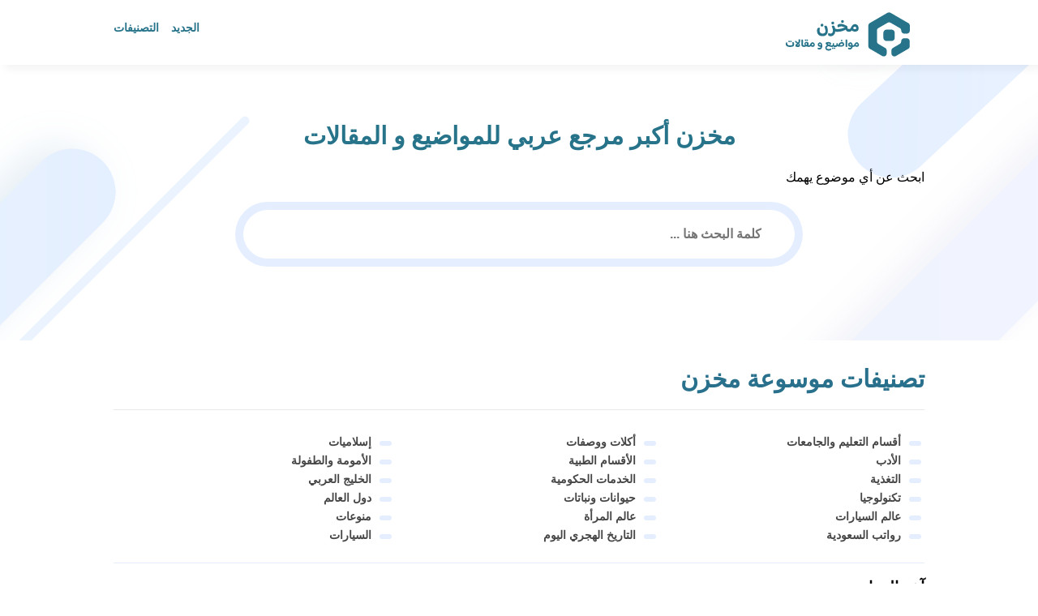

--- FILE ---
content_type: text/html; charset=UTF-8
request_url: https://www.m5zn.com/
body_size: 21051
content:
<!DOCTYPE html>
<html dir="rtl" lang="ar" prefix="og: https://ogp.me/ns#" class="no-js">
<head><meta charset="UTF-8"><script>if(navigator.userAgent.match(/MSIE|Internet Explorer/i)||navigator.userAgent.match(/Trident\/7\..*?rv:11/i)){var href=document.location.href;if(!href.match(/[?&]nowprocket/)){if(href.indexOf("?")==-1){if(href.indexOf("#")==-1){document.location.href=href+"?nowprocket=1"}else{document.location.href=href.replace("#","?nowprocket=1#")}}else{if(href.indexOf("#")==-1){document.location.href=href+"&nowprocket=1"}else{document.location.href=href.replace("#","&nowprocket=1#")}}}}</script><script>(()=>{class RocketLazyLoadScripts{constructor(){this.v="2.0.4",this.userEvents=["keydown","keyup","mousedown","mouseup","mousemove","mouseover","mouseout","touchmove","touchstart","touchend","touchcancel","wheel","click","dblclick","input"],this.attributeEvents=["onblur","onclick","oncontextmenu","ondblclick","onfocus","onmousedown","onmouseenter","onmouseleave","onmousemove","onmouseout","onmouseover","onmouseup","onmousewheel","onscroll","onsubmit"]}async t(){this.i(),this.o(),/iP(ad|hone)/.test(navigator.userAgent)&&this.h(),this.u(),this.l(this),this.m(),this.k(this),this.p(this),this._(),await Promise.all([this.R(),this.L()]),this.lastBreath=Date.now(),this.S(this),this.P(),this.D(),this.O(),this.M(),await this.C(this.delayedScripts.normal),await this.C(this.delayedScripts.defer),await this.C(this.delayedScripts.async),await this.T(),await this.F(),await this.j(),await this.A(),window.dispatchEvent(new Event("rocket-allScriptsLoaded")),this.everythingLoaded=!0,this.lastTouchEnd&&await new Promise(t=>setTimeout(t,500-Date.now()+this.lastTouchEnd)),this.I(),this.H(),this.U(),this.W()}i(){this.CSPIssue=sessionStorage.getItem("rocketCSPIssue"),document.addEventListener("securitypolicyviolation",t=>{this.CSPIssue||"script-src-elem"!==t.violatedDirective||"data"!==t.blockedURI||(this.CSPIssue=!0,sessionStorage.setItem("rocketCSPIssue",!0))},{isRocket:!0})}o(){window.addEventListener("pageshow",t=>{this.persisted=t.persisted,this.realWindowLoadedFired=!0},{isRocket:!0}),window.addEventListener("pagehide",()=>{this.onFirstUserAction=null},{isRocket:!0})}h(){let t;function e(e){t=e}window.addEventListener("touchstart",e,{isRocket:!0}),window.addEventListener("touchend",function i(o){o.changedTouches[0]&&t.changedTouches[0]&&Math.abs(o.changedTouches[0].pageX-t.changedTouches[0].pageX)<10&&Math.abs(o.changedTouches[0].pageY-t.changedTouches[0].pageY)<10&&o.timeStamp-t.timeStamp<200&&(window.removeEventListener("touchstart",e,{isRocket:!0}),window.removeEventListener("touchend",i,{isRocket:!0}),"INPUT"===o.target.tagName&&"text"===o.target.type||(o.target.dispatchEvent(new TouchEvent("touchend",{target:o.target,bubbles:!0})),o.target.dispatchEvent(new MouseEvent("mouseover",{target:o.target,bubbles:!0})),o.target.dispatchEvent(new PointerEvent("click",{target:o.target,bubbles:!0,cancelable:!0,detail:1,clientX:o.changedTouches[0].clientX,clientY:o.changedTouches[0].clientY})),event.preventDefault()))},{isRocket:!0})}q(t){this.userActionTriggered||("mousemove"!==t.type||this.firstMousemoveIgnored?"keyup"===t.type||"mouseover"===t.type||"mouseout"===t.type||(this.userActionTriggered=!0,this.onFirstUserAction&&this.onFirstUserAction()):this.firstMousemoveIgnored=!0),"click"===t.type&&t.preventDefault(),t.stopPropagation(),t.stopImmediatePropagation(),"touchstart"===this.lastEvent&&"touchend"===t.type&&(this.lastTouchEnd=Date.now()),"click"===t.type&&(this.lastTouchEnd=0),this.lastEvent=t.type,t.composedPath&&t.composedPath()[0].getRootNode()instanceof ShadowRoot&&(t.rocketTarget=t.composedPath()[0]),this.savedUserEvents.push(t)}u(){this.savedUserEvents=[],this.userEventHandler=this.q.bind(this),this.userEvents.forEach(t=>window.addEventListener(t,this.userEventHandler,{passive:!1,isRocket:!0})),document.addEventListener("visibilitychange",this.userEventHandler,{isRocket:!0})}U(){this.userEvents.forEach(t=>window.removeEventListener(t,this.userEventHandler,{passive:!1,isRocket:!0})),document.removeEventListener("visibilitychange",this.userEventHandler,{isRocket:!0}),this.savedUserEvents.forEach(t=>{(t.rocketTarget||t.target).dispatchEvent(new window[t.constructor.name](t.type,t))})}m(){const t="return false",e=Array.from(this.attributeEvents,t=>"data-rocket-"+t),i="["+this.attributeEvents.join("],[")+"]",o="[data-rocket-"+this.attributeEvents.join("],[data-rocket-")+"]",s=(e,i,o)=>{o&&o!==t&&(e.setAttribute("data-rocket-"+i,o),e["rocket"+i]=new Function("event",o),e.setAttribute(i,t))};new MutationObserver(t=>{for(const n of t)"attributes"===n.type&&(n.attributeName.startsWith("data-rocket-")||this.everythingLoaded?n.attributeName.startsWith("data-rocket-")&&this.everythingLoaded&&this.N(n.target,n.attributeName.substring(12)):s(n.target,n.attributeName,n.target.getAttribute(n.attributeName))),"childList"===n.type&&n.addedNodes.forEach(t=>{if(t.nodeType===Node.ELEMENT_NODE)if(this.everythingLoaded)for(const i of[t,...t.querySelectorAll(o)])for(const t of i.getAttributeNames())e.includes(t)&&this.N(i,t.substring(12));else for(const e of[t,...t.querySelectorAll(i)])for(const t of e.getAttributeNames())this.attributeEvents.includes(t)&&s(e,t,e.getAttribute(t))})}).observe(document,{subtree:!0,childList:!0,attributeFilter:[...this.attributeEvents,...e]})}I(){this.attributeEvents.forEach(t=>{document.querySelectorAll("[data-rocket-"+t+"]").forEach(e=>{this.N(e,t)})})}N(t,e){const i=t.getAttribute("data-rocket-"+e);i&&(t.setAttribute(e,i),t.removeAttribute("data-rocket-"+e))}k(t){Object.defineProperty(HTMLElement.prototype,"onclick",{get(){return this.rocketonclick||null},set(e){this.rocketonclick=e,this.setAttribute(t.everythingLoaded?"onclick":"data-rocket-onclick","this.rocketonclick(event)")}})}S(t){function e(e,i){let o=e[i];e[i]=null,Object.defineProperty(e,i,{get:()=>o,set(s){t.everythingLoaded?o=s:e["rocket"+i]=o=s}})}e(document,"onreadystatechange"),e(window,"onload"),e(window,"onpageshow");try{Object.defineProperty(document,"readyState",{get:()=>t.rocketReadyState,set(e){t.rocketReadyState=e},configurable:!0}),document.readyState="loading"}catch(t){console.log("WPRocket DJE readyState conflict, bypassing")}}l(t){this.originalAddEventListener=EventTarget.prototype.addEventListener,this.originalRemoveEventListener=EventTarget.prototype.removeEventListener,this.savedEventListeners=[],EventTarget.prototype.addEventListener=function(e,i,o){o&&o.isRocket||!t.B(e,this)&&!t.userEvents.includes(e)||t.B(e,this)&&!t.userActionTriggered||e.startsWith("rocket-")||t.everythingLoaded?t.originalAddEventListener.call(this,e,i,o):(t.savedEventListeners.push({target:this,remove:!1,type:e,func:i,options:o}),"mouseenter"!==e&&"mouseleave"!==e||t.originalAddEventListener.call(this,e,t.savedUserEvents.push,o))},EventTarget.prototype.removeEventListener=function(e,i,o){o&&o.isRocket||!t.B(e,this)&&!t.userEvents.includes(e)||t.B(e,this)&&!t.userActionTriggered||e.startsWith("rocket-")||t.everythingLoaded?t.originalRemoveEventListener.call(this,e,i,o):t.savedEventListeners.push({target:this,remove:!0,type:e,func:i,options:o})}}J(t,e){this.savedEventListeners=this.savedEventListeners.filter(i=>{let o=i.type,s=i.target||window;return e!==o||t!==s||(this.B(o,s)&&(i.type="rocket-"+o),this.$(i),!1)})}H(){EventTarget.prototype.addEventListener=this.originalAddEventListener,EventTarget.prototype.removeEventListener=this.originalRemoveEventListener,this.savedEventListeners.forEach(t=>this.$(t))}$(t){t.remove?this.originalRemoveEventListener.call(t.target,t.type,t.func,t.options):this.originalAddEventListener.call(t.target,t.type,t.func,t.options)}p(t){let e;function i(e){return t.everythingLoaded?e:e.split(" ").map(t=>"load"===t||t.startsWith("load.")?"rocket-jquery-load":t).join(" ")}function o(o){function s(e){const s=o.fn[e];o.fn[e]=o.fn.init.prototype[e]=function(){return this[0]===window&&t.userActionTriggered&&("string"==typeof arguments[0]||arguments[0]instanceof String?arguments[0]=i(arguments[0]):"object"==typeof arguments[0]&&Object.keys(arguments[0]).forEach(t=>{const e=arguments[0][t];delete arguments[0][t],arguments[0][i(t)]=e})),s.apply(this,arguments),this}}if(o&&o.fn&&!t.allJQueries.includes(o)){const e={DOMContentLoaded:[],"rocket-DOMContentLoaded":[]};for(const t in e)document.addEventListener(t,()=>{e[t].forEach(t=>t())},{isRocket:!0});o.fn.ready=o.fn.init.prototype.ready=function(i){function s(){parseInt(o.fn.jquery)>2?setTimeout(()=>i.bind(document)(o)):i.bind(document)(o)}return"function"==typeof i&&(t.realDomReadyFired?!t.userActionTriggered||t.fauxDomReadyFired?s():e["rocket-DOMContentLoaded"].push(s):e.DOMContentLoaded.push(s)),o([])},s("on"),s("one"),s("off"),t.allJQueries.push(o)}e=o}t.allJQueries=[],o(window.jQuery),Object.defineProperty(window,"jQuery",{get:()=>e,set(t){o(t)}})}P(){const t=new Map;document.write=document.writeln=function(e){const i=document.currentScript,o=document.createRange(),s=i.parentElement;let n=t.get(i);void 0===n&&(n=i.nextSibling,t.set(i,n));const c=document.createDocumentFragment();o.setStart(c,0),c.appendChild(o.createContextualFragment(e)),s.insertBefore(c,n)}}async R(){return new Promise(t=>{this.userActionTriggered?t():this.onFirstUserAction=t})}async L(){return new Promise(t=>{document.addEventListener("DOMContentLoaded",()=>{this.realDomReadyFired=!0,t()},{isRocket:!0})})}async j(){return this.realWindowLoadedFired?Promise.resolve():new Promise(t=>{window.addEventListener("load",t,{isRocket:!0})})}M(){this.pendingScripts=[];this.scriptsMutationObserver=new MutationObserver(t=>{for(const e of t)e.addedNodes.forEach(t=>{"SCRIPT"!==t.tagName||t.noModule||t.isWPRocket||this.pendingScripts.push({script:t,promise:new Promise(e=>{const i=()=>{const i=this.pendingScripts.findIndex(e=>e.script===t);i>=0&&this.pendingScripts.splice(i,1),e()};t.addEventListener("load",i,{isRocket:!0}),t.addEventListener("error",i,{isRocket:!0}),setTimeout(i,1e3)})})})}),this.scriptsMutationObserver.observe(document,{childList:!0,subtree:!0})}async F(){await this.X(),this.pendingScripts.length?(await this.pendingScripts[0].promise,await this.F()):this.scriptsMutationObserver.disconnect()}D(){this.delayedScripts={normal:[],async:[],defer:[]},document.querySelectorAll("script[type$=rocketlazyloadscript]").forEach(t=>{t.hasAttribute("data-rocket-src")?t.hasAttribute("async")&&!1!==t.async?this.delayedScripts.async.push(t):t.hasAttribute("defer")&&!1!==t.defer||"module"===t.getAttribute("data-rocket-type")?this.delayedScripts.defer.push(t):this.delayedScripts.normal.push(t):this.delayedScripts.normal.push(t)})}async _(){await this.L();let t=[];document.querySelectorAll("script[type$=rocketlazyloadscript][data-rocket-src]").forEach(e=>{let i=e.getAttribute("data-rocket-src");if(i&&!i.startsWith("data:")){i.startsWith("//")&&(i=location.protocol+i);try{const o=new URL(i).origin;o!==location.origin&&t.push({src:o,crossOrigin:e.crossOrigin||"module"===e.getAttribute("data-rocket-type")})}catch(t){}}}),t=[...new Map(t.map(t=>[JSON.stringify(t),t])).values()],this.Y(t,"preconnect")}async G(t){if(await this.K(),!0!==t.noModule||!("noModule"in HTMLScriptElement.prototype))return new Promise(e=>{let i;function o(){(i||t).setAttribute("data-rocket-status","executed"),e()}try{if(navigator.userAgent.includes("Firefox/")||""===navigator.vendor||this.CSPIssue)i=document.createElement("script"),[...t.attributes].forEach(t=>{let e=t.nodeName;"type"!==e&&("data-rocket-type"===e&&(e="type"),"data-rocket-src"===e&&(e="src"),i.setAttribute(e,t.nodeValue))}),t.text&&(i.text=t.text),t.nonce&&(i.nonce=t.nonce),i.hasAttribute("src")?(i.addEventListener("load",o,{isRocket:!0}),i.addEventListener("error",()=>{i.setAttribute("data-rocket-status","failed-network"),e()},{isRocket:!0}),setTimeout(()=>{i.isConnected||e()},1)):(i.text=t.text,o()),i.isWPRocket=!0,t.parentNode.replaceChild(i,t);else{const i=t.getAttribute("data-rocket-type"),s=t.getAttribute("data-rocket-src");i?(t.type=i,t.removeAttribute("data-rocket-type")):t.removeAttribute("type"),t.addEventListener("load",o,{isRocket:!0}),t.addEventListener("error",i=>{this.CSPIssue&&i.target.src.startsWith("data:")?(console.log("WPRocket: CSP fallback activated"),t.removeAttribute("src"),this.G(t).then(e)):(t.setAttribute("data-rocket-status","failed-network"),e())},{isRocket:!0}),s?(t.fetchPriority="high",t.removeAttribute("data-rocket-src"),t.src=s):t.src="data:text/javascript;base64,"+window.btoa(unescape(encodeURIComponent(t.text)))}}catch(i){t.setAttribute("data-rocket-status","failed-transform"),e()}});t.setAttribute("data-rocket-status","skipped")}async C(t){const e=t.shift();return e?(e.isConnected&&await this.G(e),this.C(t)):Promise.resolve()}O(){this.Y([...this.delayedScripts.normal,...this.delayedScripts.defer,...this.delayedScripts.async],"preload")}Y(t,e){this.trash=this.trash||[];let i=!0;var o=document.createDocumentFragment();t.forEach(t=>{const s=t.getAttribute&&t.getAttribute("data-rocket-src")||t.src;if(s&&!s.startsWith("data:")){const n=document.createElement("link");n.href=s,n.rel=e,"preconnect"!==e&&(n.as="script",n.fetchPriority=i?"high":"low"),t.getAttribute&&"module"===t.getAttribute("data-rocket-type")&&(n.crossOrigin=!0),t.crossOrigin&&(n.crossOrigin=t.crossOrigin),t.integrity&&(n.integrity=t.integrity),t.nonce&&(n.nonce=t.nonce),o.appendChild(n),this.trash.push(n),i=!1}}),document.head.appendChild(o)}W(){this.trash.forEach(t=>t.remove())}async T(){try{document.readyState="interactive"}catch(t){}this.fauxDomReadyFired=!0;try{await this.K(),this.J(document,"readystatechange"),document.dispatchEvent(new Event("rocket-readystatechange")),await this.K(),document.rocketonreadystatechange&&document.rocketonreadystatechange(),await this.K(),this.J(document,"DOMContentLoaded"),document.dispatchEvent(new Event("rocket-DOMContentLoaded")),await this.K(),this.J(window,"DOMContentLoaded"),window.dispatchEvent(new Event("rocket-DOMContentLoaded"))}catch(t){console.error(t)}}async A(){try{document.readyState="complete"}catch(t){}try{await this.K(),this.J(document,"readystatechange"),document.dispatchEvent(new Event("rocket-readystatechange")),await this.K(),document.rocketonreadystatechange&&document.rocketonreadystatechange(),await this.K(),this.J(window,"load"),window.dispatchEvent(new Event("rocket-load")),await this.K(),window.rocketonload&&window.rocketonload(),await this.K(),this.allJQueries.forEach(t=>t(window).trigger("rocket-jquery-load")),await this.K(),this.J(window,"pageshow");const t=new Event("rocket-pageshow");t.persisted=this.persisted,window.dispatchEvent(t),await this.K(),window.rocketonpageshow&&window.rocketonpageshow({persisted:this.persisted})}catch(t){console.error(t)}}async K(){Date.now()-this.lastBreath>45&&(await this.X(),this.lastBreath=Date.now())}async X(){return document.hidden?new Promise(t=>setTimeout(t)):new Promise(t=>requestAnimationFrame(t))}B(t,e){return e===document&&"readystatechange"===t||(e===document&&"DOMContentLoaded"===t||(e===window&&"DOMContentLoaded"===t||(e===window&&"load"===t||e===window&&"pageshow"===t)))}static run(){(new RocketLazyLoadScripts).t()}}RocketLazyLoadScripts.run()})();</script>
	
	<meta name="viewport" content="width=device-width">
	<title>مخزن - مواضيع ومقالات</title>
<style id="wpr-usedcss">html{direction:rtl}body{font-family:'Baloo Bhaijaan 2',Arial,sans-serif;margin:0;text-align:right;overflow-x:hidden;padding-top:80px;font-weight:400}h2,h3{font-weight:600}ul{list-style:none;margin:0;padding:0}hr{border:none;border-bottom:1px solid #e5eeff}:focus{outline:0!important}*{box-sizing:border-box}iframe,img{max-width:100%;height:inherit}a{text-decoration:none;color:#27748a}a:hover{text-decoration:none}p{font-family:'Baloo Bhaijaan 2',serif;line-height:28px}.clearfix:after{content:"";display:block;clear:both}.container{width:1000px;margin:auto}.row:after{content:"";display:block;clear:both}.pull-left{float:left}.pull-right{float:right}header.header{position:fixed;top:0;right:0;width:100%;z-index:9999;padding:5px 0;background-color:#fff;box-shadow:6px 5px 10px 0 rgba(0,0,0,.05)}.logo-wrap img{margin-top:5px;display:block;height:65px;width:inherit}.mobileSearch_btn{display:none;color:#27748a;position:fixed;left:65px;top:17px;font-size:25px;padding-left:10px;border-left:1px solid #39c3ae}.mobileSearch_btn i{font-size:14px;font-style:initial;font-weight:700}.mainMenu{position:relative}.menuBtn.mainM_t{display:none}nav#top-nav{margin:20px 0}nav#top-nav:after{content:"";display:block;clear:both}nav#top-nav li{float:right;margin-left:15px}nav#top-nav li:last-child{margin-left:0}nav#top-nav li a{font-size:14px;font-weight:600;color:#27748a;position:relative}.intro{padding:0;min-height:100%;position:relative;height:0;overflow:hidden}body.home .intro{padding:50px 0;height:340px}.intro .container{position:relative}.intro .bg{z-index:0;height:100%;width:100%;position:absolute;top:0;right:0;background-image:url(https://www.m5zn.com/wp-content/themes/m5zntwentytwo/images/counter-bg.png);background-position:bottom;background-repeat:no-repeat;background-size:cover}.intro h2{text-align:center;color:#27748a;margin:20px 0;font-size:30px}.intro form{position:absolute;background:#e5eeff;border-radius:50px;padding:10px;width:70%;margin:auto;right:15%}.intro form .text-search-field input[type=text]{width:100%;padding:10px 40px;font-family:'Baloo Bhaijaan 2',Arial,sans-serif;border:1px solid #fff;border-radius:50px;color:#545454;font-size:16px;font-weight:600;height:60px;line-height:60px}.mainContentWrap{margin-top:20px;min-height:700px}.sub-category-widget.category-widget h3{margin:10px;font-size:26px}.list-all-category-widget .row .category-widget{margin-bottom:20px}.list-all-category-widget>ul.row>li>a:before{content:"\f07c"}.list-all-category-widget>ul.row>li>a:hover{color:#01826e}.list-all-category-widget>ul.row>li>a{color:#28708c;font-size:18px}.titleHead{border-bottom:1px solid #e8e8e8;margin:30px 0;padding-bottom:20px}.titleHead h2.title{margin:0;color:#28708c;font-size:30px;font-weight:600;padding-right:0}.category-widget h3{margin:20px 0 0}.category-widget h3 a{color:#28708c}.category-widget ul{padding-right:20px;margin-right:0;display:flex;display:-webkit-box;display:-ms-flexbox;display:flex;-ms-flex-wrap:wrap;flex-wrap:wrap}.category-widget ul a:before{display:none}.category-widget h3 a:before{display:none}.category-widget ul:after{content:"";display:block;clear:both}.category-widget ul li::before{content:"";color:#27748a;font-weight:700;display:inline-block;margin-right:-1em;width:15px;height:6px;background:#e5eeff;margin-left:10px;border-radius:10px}.category-widget ul a{color:#464646;font-size:14px;font-weight:600;display:inline-block}.category-widget ul a:hover{color:#27748a}.posts-widget ul{padding-right:20px;margin-right:0;display:flex;display:-webkit-box;display:-ms-flexbox;display:flex;-ms-flex-wrap:wrap;flex-wrap:wrap}.posts-widget ul li{margin-bottom:15px;float:right;-webkit-box-flex:0;-ms-flex:0 0 33.333333%;flex:0 0 33.333333%;max-width:33.333333%;padding:0 0 0 45px}.posts-widget ul li::before{content:"";color:#27748a;font-weight:700;display:inline-block;margin-right:-1em;width:6px;height:6px;background:#e5eeff;margin-left:10px;border-radius:10px}footer{background:#28708c;margin-top:100px}footer .copyright p{margin:0;color:#fff;padding:10px 0;font-size:14px;text-align:center}footer .copyright p a{color:#fff}input[type=text]{-webkit-appearance:none;border-radius:0;border:1px solid #bfbfbf;padding:5px 10px;font-family:'Baloo Bhaijaan 2',Arial,sans-serif;border-radius:10px}.contentWrapHome{margin-bottom:30px}.contentWrapHome .category-widget ul li{margin-bottom:5px;float:right;-webkit-box-flex:0;-ms-flex:0 0 33.333333%;flex:0 0 33.333333%;max-width:33.333333%}header.header{height:80px}@media screen and (max-width:1200px){.intro .bg{background-position:center bottom}}@media screen and (max-width:1070px){.container{width:990px;padding:0 20px}}@media screen and (max-width:992px){.container{width:100%}.mainContentWrap{padding:0 80px}}@media screen and (max-width:768px){.mobileSearch_btn{display:block}.mainContentWrap{padding:0}nav#top-nav{margin:0;position:absolute;left:30px;width:140px;top:21px}nav#top-nav li{float:right;margin-left:0;margin-right:15px}.intro form{width:90%;right:5%}.logo-wrap img{height:60px}.contentWrapHome .category-widget ul li{width:100%;margin:5px 1%}.mobileSearch_btn{display:block;border-left:none;padding-left:0;left:20px}header.header{height:76px}.contentWrapHome .category-widget ul li{margin-bottom:5px;float:right;-webkit-box-flex:0;-ms-flex:0 0 48%;flex:0 0 48%;max-width:48%}.posts-widget ul li{-webkit-box-flex:0;-ms-flex:0 0 100%;flex:0 0 100%;max-width:100%}}img:is([sizes=auto i],[sizes^="auto," i]){contain-intrinsic-size:3000px 1500px}img.emoji{display:inline!important;border:none!important;box-shadow:none!important;height:1em!important;width:1em!important;margin:0 .07em!important;vertical-align:-.1em!important;background:0 0!important;padding:0!important}:where(.wp-block-button__link){border-radius:9999px;box-shadow:none;padding:calc(.667em + 2px) calc(1.333em + 2px);text-decoration:none}:root :where(.wp-block-button .wp-block-button__link.is-style-outline),:root :where(.wp-block-button.is-style-outline>.wp-block-button__link){border:2px solid;padding:.667em 1.333em}:root :where(.wp-block-button .wp-block-button__link.is-style-outline:not(.has-text-color)),:root :where(.wp-block-button.is-style-outline>.wp-block-button__link:not(.has-text-color)){color:currentColor}:root :where(.wp-block-button .wp-block-button__link.is-style-outline:not(.has-background)),:root :where(.wp-block-button.is-style-outline>.wp-block-button__link:not(.has-background)){background-color:initial;background-image:none}:where(.wp-block-calendar table:not(.has-background) th){background:#ddd}:where(.wp-block-columns){margin-bottom:1.75em}:where(.wp-block-columns.has-background){padding:1.25em 2.375em}:where(.wp-block-post-comments input[type=submit]){border:none}:where(.wp-block-cover-image:not(.has-text-color)),:where(.wp-block-cover:not(.has-text-color)){color:#fff}:where(.wp-block-cover-image.is-light:not(.has-text-color)),:where(.wp-block-cover.is-light:not(.has-text-color)){color:#000}:root :where(.wp-block-cover h1:not(.has-text-color)),:root :where(.wp-block-cover h2:not(.has-text-color)),:root :where(.wp-block-cover h3:not(.has-text-color)),:root :where(.wp-block-cover h4:not(.has-text-color)),:root :where(.wp-block-cover h5:not(.has-text-color)),:root :where(.wp-block-cover h6:not(.has-text-color)),:root :where(.wp-block-cover p:not(.has-text-color)){color:inherit}:where(.wp-block-file){margin-bottom:1.5em}:where(.wp-block-file__button){border-radius:2em;display:inline-block;padding:.5em 1em}:where(.wp-block-file__button):is(a):active,:where(.wp-block-file__button):is(a):focus,:where(.wp-block-file__button):is(a):hover,:where(.wp-block-file__button):is(a):visited{box-shadow:none;color:#fff;opacity:.85;text-decoration:none}:where(.wp-block-group.wp-block-group-is-layout-constrained){position:relative}:root :where(.wp-block-image.is-style-rounded img,.wp-block-image .is-style-rounded img){border-radius:9999px}:where(.wp-block-latest-comments:not([style*=line-height] .wp-block-latest-comments__comment)){line-height:1.1}:where(.wp-block-latest-comments:not([style*=line-height] .wp-block-latest-comments__comment-excerpt p)){line-height:1.8}:root :where(.wp-block-latest-posts.is-grid){padding:0}:root :where(.wp-block-latest-posts.wp-block-latest-posts__list){padding-right:0}ul{box-sizing:border-box}:root :where(.wp-block-list.has-background){padding:1.25em 2.375em}:where(.wp-block-navigation.has-background .wp-block-navigation-item a:not(.wp-element-button)),:where(.wp-block-navigation.has-background .wp-block-navigation-submenu a:not(.wp-element-button)){padding:.5em 1em}:where(.wp-block-navigation .wp-block-navigation__submenu-container .wp-block-navigation-item a:not(.wp-element-button)),:where(.wp-block-navigation .wp-block-navigation__submenu-container .wp-block-navigation-submenu a:not(.wp-element-button)),:where(.wp-block-navigation .wp-block-navigation__submenu-container .wp-block-navigation-submenu button.wp-block-navigation-item__content),:where(.wp-block-navigation .wp-block-navigation__submenu-container .wp-block-pages-list__item button.wp-block-navigation-item__content){padding:.5em 1em}:root :where(p.has-background){padding:1.25em 2.375em}:where(p.has-text-color:not(.has-link-color)) a{color:inherit}:where(.wp-block-post-comments-form) input:not([type=submit]),:where(.wp-block-post-comments-form) textarea{border:1px solid #949494;font-family:inherit;font-size:1em}:where(.wp-block-post-comments-form) input:where(:not([type=submit]):not([type=checkbox])),:where(.wp-block-post-comments-form) textarea{padding:calc(.667em + 2px)}:where(.wp-block-post-excerpt){box-sizing:border-box;margin-bottom:var(--wp--style--block-gap);margin-top:var(--wp--style--block-gap)}:where(.wp-block-preformatted.has-background){padding:1.25em 2.375em}:where(.wp-block-search__button){border:1px solid #ccc;padding:6px 10px}:where(.wp-block-search__input){font-family:inherit;font-size:inherit;font-style:inherit;font-weight:inherit;letter-spacing:inherit;line-height:inherit;text-transform:inherit}:where(.wp-block-search__button-inside .wp-block-search__inside-wrapper){border:1px solid #949494;box-sizing:border-box;padding:4px}:where(.wp-block-search__button-inside .wp-block-search__inside-wrapper) .wp-block-search__input{border:none;border-radius:0;padding:0 4px}:where(.wp-block-search__button-inside .wp-block-search__inside-wrapper) .wp-block-search__input:focus{outline:0}:where(.wp-block-search__button-inside .wp-block-search__inside-wrapper) :where(.wp-block-search__button){padding:4px 8px}:root :where(.wp-block-separator.is-style-dots){height:auto;line-height:1;text-align:center}:root :where(.wp-block-separator.is-style-dots):before{color:currentColor;content:"···";font-family:serif;font-size:1.5em;letter-spacing:2em;padding-left:2em}:root :where(.wp-block-site-logo.is-style-rounded){border-radius:9999px}:where(.wp-block-social-links:not(.is-style-logos-only)) .wp-social-link{background-color:#f0f0f0;color:#444}:where(.wp-block-social-links:not(.is-style-logos-only)) .wp-social-link-amazon{background-color:#f90;color:#fff}:where(.wp-block-social-links:not(.is-style-logos-only)) .wp-social-link-bandcamp{background-color:#1ea0c3;color:#fff}:where(.wp-block-social-links:not(.is-style-logos-only)) .wp-social-link-behance{background-color:#0757fe;color:#fff}:where(.wp-block-social-links:not(.is-style-logos-only)) .wp-social-link-bluesky{background-color:#0a7aff;color:#fff}:where(.wp-block-social-links:not(.is-style-logos-only)) .wp-social-link-codepen{background-color:#1e1f26;color:#fff}:where(.wp-block-social-links:not(.is-style-logos-only)) .wp-social-link-deviantart{background-color:#02e49b;color:#fff}:where(.wp-block-social-links:not(.is-style-logos-only)) .wp-social-link-discord{background-color:#5865f2;color:#fff}:where(.wp-block-social-links:not(.is-style-logos-only)) .wp-social-link-dribbble{background-color:#e94c89;color:#fff}:where(.wp-block-social-links:not(.is-style-logos-only)) .wp-social-link-dropbox{background-color:#4280ff;color:#fff}:where(.wp-block-social-links:not(.is-style-logos-only)) .wp-social-link-etsy{background-color:#f45800;color:#fff}:where(.wp-block-social-links:not(.is-style-logos-only)) .wp-social-link-facebook{background-color:#0866ff;color:#fff}:where(.wp-block-social-links:not(.is-style-logos-only)) .wp-social-link-fivehundredpx{background-color:#000;color:#fff}:where(.wp-block-social-links:not(.is-style-logos-only)) .wp-social-link-flickr{background-color:#0461dd;color:#fff}:where(.wp-block-social-links:not(.is-style-logos-only)) .wp-social-link-foursquare{background-color:#e65678;color:#fff}:where(.wp-block-social-links:not(.is-style-logos-only)) .wp-social-link-github{background-color:#24292d;color:#fff}:where(.wp-block-social-links:not(.is-style-logos-only)) .wp-social-link-goodreads{background-color:#eceadd;color:#382110}:where(.wp-block-social-links:not(.is-style-logos-only)) .wp-social-link-google{background-color:#ea4434;color:#fff}:where(.wp-block-social-links:not(.is-style-logos-only)) .wp-social-link-gravatar{background-color:#1d4fc4;color:#fff}:where(.wp-block-social-links:not(.is-style-logos-only)) .wp-social-link-instagram{background-color:#f00075;color:#fff}:where(.wp-block-social-links:not(.is-style-logos-only)) .wp-social-link-lastfm{background-color:#e21b24;color:#fff}:where(.wp-block-social-links:not(.is-style-logos-only)) .wp-social-link-linkedin{background-color:#0d66c2;color:#fff}:where(.wp-block-social-links:not(.is-style-logos-only)) .wp-social-link-mastodon{background-color:#3288d4;color:#fff}:where(.wp-block-social-links:not(.is-style-logos-only)) .wp-social-link-medium{background-color:#000;color:#fff}:where(.wp-block-social-links:not(.is-style-logos-only)) .wp-social-link-meetup{background-color:#f6405f;color:#fff}:where(.wp-block-social-links:not(.is-style-logos-only)) .wp-social-link-patreon{background-color:#000;color:#fff}:where(.wp-block-social-links:not(.is-style-logos-only)) .wp-social-link-pinterest{background-color:#e60122;color:#fff}:where(.wp-block-social-links:not(.is-style-logos-only)) .wp-social-link-pocket{background-color:#ef4155;color:#fff}:where(.wp-block-social-links:not(.is-style-logos-only)) .wp-social-link-reddit{background-color:#ff4500;color:#fff}:where(.wp-block-social-links:not(.is-style-logos-only)) .wp-social-link-skype{background-color:#0478d7;color:#fff}:where(.wp-block-social-links:not(.is-style-logos-only)) .wp-social-link-snapchat{background-color:#fefc00;color:#fff;stroke:#000}:where(.wp-block-social-links:not(.is-style-logos-only)) .wp-social-link-soundcloud{background-color:#ff5600;color:#fff}:where(.wp-block-social-links:not(.is-style-logos-only)) .wp-social-link-spotify{background-color:#1bd760;color:#fff}:where(.wp-block-social-links:not(.is-style-logos-only)) .wp-social-link-telegram{background-color:#2aabee;color:#fff}:where(.wp-block-social-links:not(.is-style-logos-only)) .wp-social-link-threads{background-color:#000;color:#fff}:where(.wp-block-social-links:not(.is-style-logos-only)) .wp-social-link-tiktok{background-color:#000;color:#fff}:where(.wp-block-social-links:not(.is-style-logos-only)) .wp-social-link-tumblr{background-color:#011835;color:#fff}:where(.wp-block-social-links:not(.is-style-logos-only)) .wp-social-link-twitch{background-color:#6440a4;color:#fff}:where(.wp-block-social-links:not(.is-style-logos-only)) .wp-social-link-twitter{background-color:#1da1f2;color:#fff}:where(.wp-block-social-links:not(.is-style-logos-only)) .wp-social-link-vimeo{background-color:#1eb7ea;color:#fff}:where(.wp-block-social-links:not(.is-style-logos-only)) .wp-social-link-vk{background-color:#4680c2;color:#fff}:where(.wp-block-social-links:not(.is-style-logos-only)) .wp-social-link-wordpress{background-color:#3499cd;color:#fff}:where(.wp-block-social-links:not(.is-style-logos-only)) .wp-social-link-whatsapp{background-color:#25d366;color:#fff}:where(.wp-block-social-links:not(.is-style-logos-only)) .wp-social-link-x{background-color:#000;color:#fff}:where(.wp-block-social-links:not(.is-style-logos-only)) .wp-social-link-yelp{background-color:#d32422;color:#fff}:where(.wp-block-social-links:not(.is-style-logos-only)) .wp-social-link-youtube{background-color:red;color:#fff}:where(.wp-block-social-links.is-style-logos-only) .wp-social-link{background:0 0}:where(.wp-block-social-links.is-style-logos-only) .wp-social-link svg{height:1.25em;width:1.25em}:where(.wp-block-social-links.is-style-logos-only) .wp-social-link-amazon{color:#f90}:where(.wp-block-social-links.is-style-logos-only) .wp-social-link-bandcamp{color:#1ea0c3}:where(.wp-block-social-links.is-style-logos-only) .wp-social-link-behance{color:#0757fe}:where(.wp-block-social-links.is-style-logos-only) .wp-social-link-bluesky{color:#0a7aff}:where(.wp-block-social-links.is-style-logos-only) .wp-social-link-codepen{color:#1e1f26}:where(.wp-block-social-links.is-style-logos-only) .wp-social-link-deviantart{color:#02e49b}:where(.wp-block-social-links.is-style-logos-only) .wp-social-link-discord{color:#5865f2}:where(.wp-block-social-links.is-style-logos-only) .wp-social-link-dribbble{color:#e94c89}:where(.wp-block-social-links.is-style-logos-only) .wp-social-link-dropbox{color:#4280ff}:where(.wp-block-social-links.is-style-logos-only) .wp-social-link-etsy{color:#f45800}:where(.wp-block-social-links.is-style-logos-only) .wp-social-link-facebook{color:#0866ff}:where(.wp-block-social-links.is-style-logos-only) .wp-social-link-fivehundredpx{color:#000}:where(.wp-block-social-links.is-style-logos-only) .wp-social-link-flickr{color:#0461dd}:where(.wp-block-social-links.is-style-logos-only) .wp-social-link-foursquare{color:#e65678}:where(.wp-block-social-links.is-style-logos-only) .wp-social-link-github{color:#24292d}:where(.wp-block-social-links.is-style-logos-only) .wp-social-link-goodreads{color:#382110}:where(.wp-block-social-links.is-style-logos-only) .wp-social-link-google{color:#ea4434}:where(.wp-block-social-links.is-style-logos-only) .wp-social-link-gravatar{color:#1d4fc4}:where(.wp-block-social-links.is-style-logos-only) .wp-social-link-instagram{color:#f00075}:where(.wp-block-social-links.is-style-logos-only) .wp-social-link-lastfm{color:#e21b24}:where(.wp-block-social-links.is-style-logos-only) .wp-social-link-linkedin{color:#0d66c2}:where(.wp-block-social-links.is-style-logos-only) .wp-social-link-mastodon{color:#3288d4}:where(.wp-block-social-links.is-style-logos-only) .wp-social-link-medium{color:#000}:where(.wp-block-social-links.is-style-logos-only) .wp-social-link-meetup{color:#f6405f}:where(.wp-block-social-links.is-style-logos-only) .wp-social-link-patreon{color:#000}:where(.wp-block-social-links.is-style-logos-only) .wp-social-link-pinterest{color:#e60122}:where(.wp-block-social-links.is-style-logos-only) .wp-social-link-pocket{color:#ef4155}:where(.wp-block-social-links.is-style-logos-only) .wp-social-link-reddit{color:#ff4500}:where(.wp-block-social-links.is-style-logos-only) .wp-social-link-skype{color:#0478d7}:where(.wp-block-social-links.is-style-logos-only) .wp-social-link-snapchat{color:#fff;stroke:#000}:where(.wp-block-social-links.is-style-logos-only) .wp-social-link-soundcloud{color:#ff5600}:where(.wp-block-social-links.is-style-logos-only) .wp-social-link-spotify{color:#1bd760}:where(.wp-block-social-links.is-style-logos-only) .wp-social-link-telegram{color:#2aabee}:where(.wp-block-social-links.is-style-logos-only) .wp-social-link-threads{color:#000}:where(.wp-block-social-links.is-style-logos-only) .wp-social-link-tiktok{color:#000}:where(.wp-block-social-links.is-style-logos-only) .wp-social-link-tumblr{color:#011835}:where(.wp-block-social-links.is-style-logos-only) .wp-social-link-twitch{color:#6440a4}:where(.wp-block-social-links.is-style-logos-only) .wp-social-link-twitter{color:#1da1f2}:where(.wp-block-social-links.is-style-logos-only) .wp-social-link-vimeo{color:#1eb7ea}:where(.wp-block-social-links.is-style-logos-only) .wp-social-link-vk{color:#4680c2}:where(.wp-block-social-links.is-style-logos-only) .wp-social-link-whatsapp{color:#25d366}:where(.wp-block-social-links.is-style-logos-only) .wp-social-link-wordpress{color:#3499cd}:where(.wp-block-social-links.is-style-logos-only) .wp-social-link-x{color:#000}:where(.wp-block-social-links.is-style-logos-only) .wp-social-link-yelp{color:#d32422}:where(.wp-block-social-links.is-style-logos-only) .wp-social-link-youtube{color:red}:root :where(.wp-block-social-links .wp-social-link a){padding:.25em}:root :where(.wp-block-social-links.is-style-logos-only .wp-social-link a){padding:0}:root :where(.wp-block-social-links.is-style-pill-shape .wp-social-link a){padding-left:.6666666667em;padding-right:.6666666667em}:root :where(.wp-block-tag-cloud.is-style-outline){display:flex;flex-wrap:wrap;gap:1ch}:root :where(.wp-block-tag-cloud.is-style-outline a){border:1px solid;font-size:unset!important;margin-left:0;padding:1ch 2ch;text-decoration:none!important}:root :where(.wp-block-table-of-contents){box-sizing:border-box}:where(.wp-block-term-description){box-sizing:border-box;margin-bottom:var(--wp--style--block-gap);margin-top:var(--wp--style--block-gap)}:where(pre.wp-block-verse){font-family:inherit}:root{--wp--preset--font-size--normal:16px;--wp--preset--font-size--huge:42px}html :where(.has-border-color){border-style:solid}html :where([style*=border-top-color]){border-top-style:solid}html :where([style*=border-right-color]){border-left-style:solid}html :where([style*=border-bottom-color]){border-bottom-style:solid}html :where([style*=border-left-color]){border-right-style:solid}html :where([style*=border-width]){border-style:solid}html :where([style*=border-top-width]){border-top-style:solid}html :where([style*=border-right-width]){border-left-style:solid}html :where([style*=border-bottom-width]){border-bottom-style:solid}html :where([style*=border-left-width]){border-right-style:solid}html :where(img[class*=wp-image-]){height:auto;max-width:100%}:where(figure){margin:0 0 1em}html :where(.is-position-sticky){--wp-admin--admin-bar--position-offset:var(--wp-admin--admin-bar--height,0px)}@media screen and (max-width:600px){html :where(.is-position-sticky){--wp-admin--admin-bar--position-offset:0px}}:root{--wp--preset--aspect-ratio--square:1;--wp--preset--aspect-ratio--4-3:4/3;--wp--preset--aspect-ratio--3-4:3/4;--wp--preset--aspect-ratio--3-2:3/2;--wp--preset--aspect-ratio--2-3:2/3;--wp--preset--aspect-ratio--16-9:16/9;--wp--preset--aspect-ratio--9-16:9/16;--wp--preset--color--black:#000000;--wp--preset--color--cyan-bluish-gray:#abb8c3;--wp--preset--color--white:#ffffff;--wp--preset--color--pale-pink:#f78da7;--wp--preset--color--vivid-red:#cf2e2e;--wp--preset--color--luminous-vivid-orange:#ff6900;--wp--preset--color--luminous-vivid-amber:#fcb900;--wp--preset--color--light-green-cyan:#7bdcb5;--wp--preset--color--vivid-green-cyan:#00d084;--wp--preset--color--pale-cyan-blue:#8ed1fc;--wp--preset--color--vivid-cyan-blue:#0693e3;--wp--preset--color--vivid-purple:#9b51e0;--wp--preset--gradient--vivid-cyan-blue-to-vivid-purple:linear-gradient(135deg,rgba(6, 147, 227, 1) 0%,rgb(155, 81, 224) 100%);--wp--preset--gradient--light-green-cyan-to-vivid-green-cyan:linear-gradient(135deg,rgb(122, 220, 180) 0%,rgb(0, 208, 130) 100%);--wp--preset--gradient--luminous-vivid-amber-to-luminous-vivid-orange:linear-gradient(135deg,rgba(252, 185, 0, 1) 0%,rgba(255, 105, 0, 1) 100%);--wp--preset--gradient--luminous-vivid-orange-to-vivid-red:linear-gradient(135deg,rgba(255, 105, 0, 1) 0%,rgb(207, 46, 46) 100%);--wp--preset--gradient--very-light-gray-to-cyan-bluish-gray:linear-gradient(135deg,rgb(238, 238, 238) 0%,rgb(169, 184, 195) 100%);--wp--preset--gradient--cool-to-warm-spectrum:linear-gradient(135deg,rgb(74, 234, 220) 0%,rgb(151, 120, 209) 20%,rgb(207, 42, 186) 40%,rgb(238, 44, 130) 60%,rgb(251, 105, 98) 80%,rgb(254, 248, 76) 100%);--wp--preset--gradient--blush-light-purple:linear-gradient(135deg,rgb(255, 206, 236) 0%,rgb(152, 150, 240) 100%);--wp--preset--gradient--blush-bordeaux:linear-gradient(135deg,rgb(254, 205, 165) 0%,rgb(254, 45, 45) 50%,rgb(107, 0, 62) 100%);--wp--preset--gradient--luminous-dusk:linear-gradient(135deg,rgb(255, 203, 112) 0%,rgb(199, 81, 192) 50%,rgb(65, 88, 208) 100%);--wp--preset--gradient--pale-ocean:linear-gradient(135deg,rgb(255, 245, 203) 0%,rgb(182, 227, 212) 50%,rgb(51, 167, 181) 100%);--wp--preset--gradient--electric-grass:linear-gradient(135deg,rgb(202, 248, 128) 0%,rgb(113, 206, 126) 100%);--wp--preset--gradient--midnight:linear-gradient(135deg,rgb(2, 3, 129) 0%,rgb(40, 116, 252) 100%);--wp--preset--font-size--small:13px;--wp--preset--font-size--medium:20px;--wp--preset--font-size--large:36px;--wp--preset--font-size--x-large:42px;--wp--preset--spacing--20:0.44rem;--wp--preset--spacing--30:0.67rem;--wp--preset--spacing--40:1rem;--wp--preset--spacing--50:1.5rem;--wp--preset--spacing--60:2.25rem;--wp--preset--spacing--70:3.38rem;--wp--preset--spacing--80:5.06rem;--wp--preset--shadow--natural:6px 6px 9px rgba(0, 0, 0, .2);--wp--preset--shadow--deep:12px 12px 50px rgba(0, 0, 0, .4);--wp--preset--shadow--sharp:6px 6px 0px rgba(0, 0, 0, .2);--wp--preset--shadow--outlined:6px 6px 0px -3px rgba(255, 255, 255, 1),6px 6px rgba(0, 0, 0, 1);--wp--preset--shadow--crisp:6px 6px 0px rgba(0, 0, 0, 1)}:where(.is-layout-flex){gap:.5em}:where(.is-layout-grid){gap:.5em}:where(.wp-block-post-template.is-layout-flex){gap:1.25em}:where(.wp-block-post-template.is-layout-grid){gap:1.25em}:where(.wp-block-columns.is-layout-flex){gap:2em}:where(.wp-block-columns.is-layout-grid){gap:2em}:root :where(.wp-block-pullquote){font-size:1.5em;line-height:1.6}</style><link rel="preload" data-rocket-preload as="image" href="https://www.m5zn.com/wp-content/uploads/2021/11/%D8%A7%D9%84%D9%87%D8%B2%D9%8A%D9%85%D9%8A-%D9%88%D8%B4-%D9%8A%D8%B1%D8%AC%D8%B9-150x150.jpeg" fetchpriority="high">


    <link rel="icon" href="https://www.m5zn.com/wp-content/themes/m5zntwentytwo/images/fav.png?v=3" type="image/x-icon">
	
	<!-- <link rel="preconnect" href="https://fonts.googleapis.com"> -->
	<!-- <link rel="preconnect" href="https://fonts.gstatic.com" crossorigin> -->
	<!-- <link href="https://fonts.googleapis.com/css2?family=Baloo+Bhaijaan+2:wght@400;600&display=swap" rel="stylesheet"> -->
	
	
	
	<!--[if lt IE 9]>
	<script src="http://html5shiv.googlecode.com/svn/trunk/html5.js"></script>
	<script src="http://css3-mediaqueries-js.googlecode.com/svn/trunk/css3-mediaqueries.js"></script>
	<![endif]-->
		<style></style>
	
<!-- Search Engine Optimization by Rank Math PRO - https://s.rankmath.com/home -->
<meta name="description" content="مخزن اكبر مرجع عربي للمواضيع و المقالات التي تغطي جميع أوجه الحياة، ابحث عن ما تريد وسوف تجد افضل النتائج"/>
<meta name="robots" content="follow, index"/>
<link rel="canonical" href="https://www.m5zn.com/" />
<link rel="next" href="https://www.m5zn.com/page/2/" />
<meta property="og:locale" content="ar_AR" />
<meta property="og:type" content="website" />
<meta property="og:title" content="مخزن - مواضيع ومقالات" />
<meta property="og:description" content="مخزن اكبر مرجع عربي للمواضيع و المقالات التي تغطي جميع أوجه الحياة، ابحث عن ما تريد وسوف تجد افضل النتائج" />
<meta property="og:url" content="https://www.m5zn.com/" />
<meta property="og:site_name" content="مخزن" />
<meta name="twitter:card" content="summary_large_image" />
<meta name="twitter:title" content="مخزن - مواضيع ومقالات" />
<meta name="twitter:description" content="مخزن اكبر مرجع عربي للمواضيع و المقالات التي تغطي جميع أوجه الحياة، ابحث عن ما تريد وسوف تجد افضل النتائج" />
<meta name="twitter:site" content="@m5zn" />
<script type="application/ld+json" class="rank-math-schema-pro">{"@context":"https://schema.org","@graph":[{"@type":"Organization","@id":"https://www.m5zn.com/#organization","name":"\u0645\u062e\u0632\u0646","url":"https://www.m5zn.com","logo":{"@type":"ImageObject","@id":"https://www.m5zn.com/#logo","url":"https://www.m5zn.com/wp-content/uploads/2020/11/m5zn-logo.jpg","contentUrl":"https://www.m5zn.com/wp-content/uploads/2020/11/m5zn-logo.jpg","caption":"\u0645\u062e\u0632\u0646","inLanguage":"ar","width":"128","height":"128"}},{"@type":"WebSite","@id":"https://www.m5zn.com/#website","url":"https://www.m5zn.com","name":"\u0645\u062e\u0632\u0646","publisher":{"@id":"https://www.m5zn.com/#organization"},"inLanguage":"ar","potentialAction":{"@type":"SearchAction","target":"https://www.m5zn.com/?s={search_term_string}","query-input":"required name=search_term_string"}},{"@type":"CollectionPage","@id":"https://www.m5zn.com/#webpage","url":"https://www.m5zn.com/","name":"\u0645\u062e\u0632\u0646 - \u0645\u0648\u0627\u0636\u064a\u0639 \u0648\u0645\u0642\u0627\u0644\u0627\u062a","about":{"@id":"https://www.m5zn.com/#organization"},"isPartOf":{"@id":"https://www.m5zn.com/#website"},"inLanguage":"ar"}]}</script>
<meta name="google-site-verification" content="vhz2mu-qshJB7as4M8Sfaxy_TfRFu17FL_qbwzX1rbc" />
<!-- /Rank Math WordPress SEO plugin -->


<style id='wp-emoji-styles-inline-css' type='text/css'></style>

<style id='classic-theme-styles-inline-css' type='text/css'></style>
<style id='global-styles-inline-css' type='text/css'></style>

<style id='rocket-lazyload-inline-css' type='text/css'>
.rll-youtube-player{position:relative;padding-bottom:56.23%;height:0;overflow:hidden;max-width:100%;}.rll-youtube-player:focus-within{outline: 2px solid currentColor;outline-offset: 5px;}.rll-youtube-player iframe{position:absolute;top:0;left:0;width:100%;height:100%;z-index:100;background:0 0}.rll-youtube-player img{bottom:0;display:block;left:0;margin:auto;max-width:100%;width:100%;position:absolute;right:0;top:0;border:none;height:auto;-webkit-transition:.4s all;-moz-transition:.4s all;transition:.4s all}.rll-youtube-player img:hover{-webkit-filter:brightness(75%)}.rll-youtube-player .play{height:100%;width:100%;left:0;top:0;position:absolute;background:url(https://www.m5zn.com/wp-content/plugins/rocket-lazy-load/assets/img/youtube.png) no-repeat center;background-color: transparent !important;cursor:pointer;border:none;}
</style>
<link rel="https://api.w.org/" href="https://www.m5zn.com/wp-json/" /><link rel="EditURI" type="application/rsd+xml" title="RSD" href="https://www.m5zn.com/xmlrpc.php?rsd" />
<meta name="generator" content="WordPress 6.8.3" />
<link rel="icon" href="https://www.m5zn.com/wp-content/uploads/2022/02/cropped-Screen-Shot-2022-02-27-at-12.50.19-AM-32x32.png" sizes="32x32" />
<link rel="icon" href="https://www.m5zn.com/wp-content/uploads/2022/02/cropped-Screen-Shot-2022-02-27-at-12.50.19-AM-192x192.png" sizes="192x192" />
<link rel="apple-touch-icon" href="https://www.m5zn.com/wp-content/uploads/2022/02/cropped-Screen-Shot-2022-02-27-at-12.50.19-AM-180x180.png" />
<meta name="msapplication-TileImage" content="https://www.m5zn.com/wp-content/uploads/2022/02/cropped-Screen-Shot-2022-02-27-at-12.50.19-AM-270x270.png" />
<noscript><style id="rocket-lazyload-nojs-css">.rll-youtube-player, [data-lazy-src]{display:none !important;}</style></noscript>	
	

	
	<script type="rocketlazyloadscript" data-minify="1" async data-rocket-src="https://www.m5zn.com/wp-content/cache/min/1/tag/js/gpt.js?ver=1761473953"></script>
	<script type="rocketlazyloadscript">
	  window.googletag = window.googletag || {cmd: []};
	  googletag.cmd.push(function() {
		googletag.defineSlot('/108861785/m5zn_rectangle', [300, 250], 'div-gpt-ad-1644951740154-0').addService(googletag.pubads());
		googletag.pubads().enableSingleRequest();
		googletag.pubads().collapseEmptyDivs();
		googletag.enableServices();
	  });
	</script>
	
	


<meta name="generator" content="WP Rocket 3.20.0.2" data-wpr-features="wpr_remove_unused_css wpr_delay_js wpr_defer_js wpr_minify_js wpr_oci wpr_minify_css wpr_preload_links wpr_desktop" /></head>

<body class="rtl home blog wp-theme-m5zntwentytwo">

	<header  class="header">

		<div  class="container">

			<div  class="row">

				<div class="pull-right">

					<div class="logo-wrap">
						<a href="https://www.m5zn.com"><img src="https://www.m5zn.com/wp-content/themes/m5zntwentytwo/images/logo.svg" alt="مخزن" /></a>						
					</div>

				</div>

				<div class="pull-left">

					<div class="mainMenu">

						<a href="#" class="menuBtn mainM_t">
							<span class="before"></span>
							<span class="main"></span>
							<span class="after"></span>
						</a>

						<a href="#" class="mobileSearch_btn" onclick="document.getElementById('mainSearch').style.display = 'block';">

							<i>بحث</i>

						</a>						
						<nav id="top-nav">

							<ul>

								<li>

									<a href="https://www.m5zn.com/new/">الجديد</a>

								</li>



								<li>

									<a href="https://www.m5zn.com/categories/">التصنيفات</a>

								</li>

							</ul>

						</nav>

					</div>

				</div>

			</div>
			
			


		</div>


		
	</header>

	<div  class="intro">

		<div  class="bg"></div>

		<div  class="container">

			<h2>مخزن أكبر مرجع عربي للمواضيع و المقالات</h2>

			<p>ابحث عن أي موضوع يهمك</p>

			<form id="mainSearch" action="https://www.m5zn.com" >

				<div class="text-search-field">


					<input type="text" placeholder="كلمة البحث هنا ..." name="s" >

				</div>

			</form>

		</div>

	</div>


<div  class="mainContentWrap">
	<div  class="container">			
		<div  class="row">	
			<div class="titleHead">
					<h2 class="title"> تصنيفات موسوعة مخزن</h2>
			</div>
			<div class="contentWrapHome">
				<div class="category-widget sub-category-widget list-all-category-widget">
					<div class="row">
						<div class="category-widget">
							<ul>
								<li><a href="https://www.m5zn.com/education-and-universities/" title="أقسام التعليم والجامعات">أقسام التعليم والجامعات</a></li> <li><a href="https://www.m5zn.com/food-and-recipes/" title="أكلات ووصفات">أكلات ووصفات</a></li> <li><a href="https://www.m5zn.com/islamic/" title="إسلاميات">إسلاميات</a></li> <li><a href="https://www.m5zn.com/literature/" title="الأدب">الأدب</a></li> <li><a href="https://www.m5zn.com/medical/" title="الأقسام الطبية">الأقسام الطبية</a></li> <li><a href="https://www.m5zn.com/motherhood-and-childhood/" title="الأمومة والطفولة">الأمومة والطفولة</a></li> <li><a href="https://www.m5zn.com/nutrition/" title="التغذية">التغذية</a></li> <li><a href="https://www.m5zn.com/government-services/" title="الخدمات الحكومية">الخدمات الحكومية</a></li> <li><a href="https://www.m5zn.com/gulf/" title="الخليج العربي">الخليج العربي</a></li> <li><a href="https://www.m5zn.com/technology/" title="تكنولوجيا">تكنولوجيا</a></li> <li><a href="https://www.m5zn.com/animals-and-plants/" title="حيوانات ونباتات">حيوانات ونباتات</a></li> <li><a href="https://www.m5zn.com/countries-of-the-world/" title="دول العالم">دول العالم</a></li> <li><a href="https://www.m5zn.com/cars-world/" title="عالم السيارات">عالم السيارات</a></li> <li><a href="https://www.m5zn.com/woman-world/" title="عالم المرأة">عالم المرأة</a></li> <li><a href="https://www.m5zn.com/mix/" title="منوعات">منوعات</a></li> 								<li><a href="https://saudisalary.com/">رواتب السعودية</a></li>
								<li><a href="https://hijridates.com/">التاريخ الهجري اليوم</a></li>
								<li><a href="https://assayyarat.com/">السيارات</a></li>
							</ul>
						</div>
					</div>
				</div>		
				<hr>
				<div class="posts-widget clearfix">
					<h3 class="title">آخر المواضيع</h3>
					<ul>
												<li>
							<a href="https://www.m5zn.com/balaconah/" title="«بلكونة» أرشيف حي للمشهد الإعلاني في المملكة">«بلكونة» أرشيف حي للمشهد الإعلاني في المملكة</a>
						</li>
												<li>
							<a href="https://www.m5zn.com/%d9%83%d9%8a%d9%81%d9%8a%d8%a9-%d8%a5%d9%84%d8%ba%d8%a7%d8%a1-%d8%aa%d8%ad%d9%88%d9%8a%d9%84-%d8%a7%d9%84%d9%85%d9%83%d8%a7%d9%84%d9%85%d8%a7%d8%aa-%d8%b2%d9%8a%d9%86-%d8%a7%d9%84%d9%83%d9%88%d9%8a/" title="كيفية إلغاء تحويل المكالمات زين الكويت">كيفية إلغاء تحويل المكالمات زين الكويت</a>
						</li>
												<li>
							<a href="https://www.m5zn.com/%d8%b7%d8%b1%d9%8a%d9%82%d8%a9-%d8%a7%d8%ae%d9%81%d8%a7%d8%a1-%d8%a7%d9%84%d8%b1%d9%82%d9%85-%d9%81%d9%8a-%d8%b2%d9%8a%d9%86-%d8%a7%d9%84%d9%83%d9%88%d9%8a%d8%aa/" title="طريقة اخفاء الرقم في زين الكويت">طريقة اخفاء الرقم في زين الكويت</a>
						</li>
												<li>
							<a href="https://www.m5zn.com/%d8%a3%d8%b3%d8%b9%d8%a7%d8%b1-%d8%a7%d9%84%d9%85%d9%83%d8%a7%d9%84%d9%85%d8%a7%d8%aa-%d8%a7%d9%84%d8%af%d9%88%d9%84%d9%8a%d8%a9-%d8%b2%d9%8a%d9%86-%d8%a7%d9%84%d9%83%d9%88%d9%8a%d8%aa/" title="أسعار المكالمات الدولية زين الكويت">أسعار المكالمات الدولية زين الكويت</a>
						</li>
												<li>
							<a href="https://www.m5zn.com/%d8%a3%d8%b1%d9%82%d8%a7%d9%85-%d9%88%d8%b9%d9%86%d8%a7%d9%88%d9%8a%d9%86-%d9%85%d8%b1%d8%a7%d9%83%d8%b2-%d9%81%d8%ad%d8%b5-%d8%a7%d9%84%d8%b2%d9%88%d8%a7%d8%ac-%d9%81%d9%8a-%d8%a7%d9%84%d9%83%d9%88/" title="أرقام وعناوين مراكز فحص الزواج في الكويت">أرقام وعناوين مراكز فحص الزواج في الكويت</a>
						</li>
												<li>
							<a href="https://www.m5zn.com/%d8%b1%d8%a7%d8%a8%d8%b7-%d8%a7%d9%84%d8%aa%d9%82%d8%af%d9%8a%d9%85-%d9%81%d9%8a-%d8%a7%d9%84%d8%aa%d8%ac%d9%86%d9%8a%d8%af-%d8%a7%d9%84%d9%85%d9%88%d8%ad%d8%af-%d9%88%d8%b2%d8%a7%d8%b1%d8%a9-%d8%a7/" title="رابط التقديم في التجنيد الموحد وزارة الدفاع">رابط التقديم في التجنيد الموحد وزارة الدفاع</a>
						</li>
												<li>
							<a href="https://www.m5zn.com/%d8%ae%d8%b1%d9%8a%d8%b7%d8%a9-%d9%85%d8%aa%d8%b1%d9%88-%d8%a7%d9%84%d8%b1%d9%8a%d8%a7%d8%b6-%d8%a7%d9%84%d8%ac%d8%af%d9%8a%d8%af/" title="خريطة مترو الرياض الجديد وأسعار التذاكر">خريطة مترو الرياض الجديد وأسعار التذاكر</a>
						</li>
												<li>
							<a href="https://www.m5zn.com/%d8%ad%d8%b3%d8%a7%d8%a8-%d9%85%d9%83%d8%a7%d9%81%d8%a3%d8%a9-%d9%86%d9%87%d8%a7%d9%8a%d8%a9-%d8%a7%d9%84%d8%ae%d8%af%d9%85%d8%a9-excel-%d8%a7%d9%84%d9%83%d9%88%d9%8a%d8%aa/" title="حساب مكافأة نهاية الخدمة excel الكويت ">حساب مكافأة نهاية الخدمة excel الكويت </a>
						</li>
												<li>
							<a href="https://www.m5zn.com/%d9%83%d9%85-%d9%85%d9%83%d8%a7%d9%81%d8%a3%d8%a9-%d9%86%d9%87%d8%a7%d9%8a%d8%a9-%d8%a7%d9%84%d8%ae%d8%af%d9%85%d8%a9-%d9%81%d9%8a-%d9%82%d8%a7%d9%86%d9%88%d9%86-%d8%a7%d9%84%d8%b9%d9%85%d9%84-%d8%a7/" title="كم مكافأة نهاية الخدمة في قانون العمل الكويتي">كم مكافأة نهاية الخدمة في قانون العمل الكويتي</a>
						</li>
												<li>
							<a href="https://www.m5zn.com/%d8%a3%d9%81%d8%b6%d9%84-%d9%85%d8%aa%d8%ac%d8%b1-%d8%ba%d8%aa%d8%b1-%d9%88%d8%a3%d8%b4%d9%85%d8%ba%d8%a9-%d8%a8%d8%a7%d9%84%d8%b3%d8%b9%d9%88%d8%af%d9%8a%d8%a9/" title="أفضل متجر غتر وأشمغة بالسعودية">أفضل متجر غتر وأشمغة بالسعودية</a>
						</li>
												<li>
							<a href="https://www.m5zn.com/%d8%a7%d8%b3%d9%85%d8%a7%d8%a1-%d9%81%d8%aa%d9%8a%d8%a7%d8%aa-%d8%a7%d9%84%d9%82%d9%88%d8%a9-%d9%88%d9%85%d8%b9%d8%a7%d9%86%d9%8a%d9%87%d8%a7/" title="اسماء فتيات القوة ومعانيها">اسماء فتيات القوة ومعانيها</a>
						</li>
												<li>
							<a href="https://www.m5zn.com/%d8%aa%d8%ae%d8%b5%d8%b5%d8%a7%d8%aa-%d9%83%d9%84%d9%8a%d8%a9-%d9%84%d9%88%d9%85%d9%8a%d9%86%d9%88%d8%b3/" title="تخصصات كلية لومينوس">تخصصات كلية لومينوس</a>
						</li>
												<li>
							<a href="https://www.m5zn.com/%d8%a7%d8%b3%d9%85%d8%a7%d8%a1-%d8%a7%d9%88%d9%84%d8%a7%d8%af-%d8%b3%d8%b9%d9%88%d8%af%d9%8a%d8%a9/" title="اسماء اولاد سعودية">اسماء اولاد سعودية</a>
						</li>
												<li>
							<a href="https://www.m5zn.com/%d9%82%d8%a7%d8%a6%d9%85%d8%a9-%d9%85%d8%b4%d8%aa%d8%b1%d9%8a%d8%a7%d8%aa-%d8%b1%d9%85%d8%b6%d8%a7%d9%86/" title="قائمة مشتريات رمضان">قائمة مشتريات رمضان</a>
						</li>
												<li>
							<a href="https://www.m5zn.com/%d9%83%d9%85-%d9%85%d9%83%d8%a7%d9%81%d8%a3%d8%a9-%d9%86%d9%87%d8%a7%d9%8a%d8%a9-%d8%a7%d9%84%d8%ae%d8%af%d9%85%d8%a9-%d9%84%d9%84%d8%b9%d8%b3%d9%83%d8%b1%d9%8a%d9%8a%d9%86-%d8%a7%d9%84%d9%83%d9%88/" title="كم مكافأة نهاية الخدمة للعسكريين الكويتيين">كم مكافأة نهاية الخدمة للعسكريين الكويتيين</a>
						</li>
												<li>
							<a href="https://www.m5zn.com/%d8%b4%d8%b1%d9%88%d8%b7-%d8%b5%d8%b1%d9%81-%d9%85%d9%83%d8%a7%d9%81%d8%a3%d8%a9-%d9%86%d9%87%d8%a7%d9%8a%d8%a9-%d8%a7%d9%84%d8%ae%d8%af%d9%85%d8%a9-%d9%84%d9%84%d9%88%d8%a7%d9%81%d8%af%d9%8a%d9%86/" title="شروط صرف مكافأة نهاية الخدمة للوافدين بالكويت">شروط صرف مكافأة نهاية الخدمة للوافدين بالكويت</a>
						</li>
												<li>
							<a href="https://www.m5zn.com/%d9%83%d9%8a%d9%81%d9%8a%d8%a9-%d8%b7%d9%84%d8%a8-%d8%b7%d8%a8%d9%8a%d8%a8%d8%a9-%d9%85%d9%86-%d8%af%d9%8a%d9%88%d8%a7%d9%86-%d8%a7%d9%84%d8%ae%d8%af%d9%85%d8%a9-%d8%a7%d9%84%d9%85%d8%af%d9%86%d9%8a/" title="كيفية طلب طبيبة من ديوان الخدمة المدنية">كيفية طلب طبيبة من ديوان الخدمة المدنية</a>
						</li>
												<li>
							<a href="https://www.m5zn.com/%d8%b7%d8%b1%d9%8a%d9%82%d8%a9-%d8%ad%d8%b3%d8%a7%d8%a8-%d9%85%d8%b3%d8%aa%d8%ad%d9%82%d8%a7%d8%aa-%d9%86%d9%87%d8%a7%d9%8a%d8%a9-%d8%a7%d9%84%d8%ae%d8%af%d9%85%d8%a9-%d9%81%d9%8a-%d8%a7%d9%84%d9%82/" title="طريقة حساب مستحقات نهاية الخدمة في القطاع الخاص بالكويت">طريقة حساب مستحقات نهاية الخدمة في القطاع الخاص بالكويت</a>
						</li>
												<li>
							<a href="https://www.m5zn.com/%d8%af%d9%8a%d9%88%d8%a7%d9%86-%d8%a7%d9%84%d8%ae%d8%af%d9%85%d8%a9-%d8%a7%d9%84%d9%85%d8%af%d9%86%d9%8a%d8%a9-%d8%a7%d9%84%d9%83%d9%88%d9%8a%d8%aa-%d9%84%d9%85%d8%b9%d8%b1%d9%81%d8%a9-%d8%b1%d8%b5/" title="ديوان الخدمة المدنية الكويت لمعرفة رصيد الإجازات">ديوان الخدمة المدنية الكويت لمعرفة رصيد الإجازات</a>
						</li>
												<li>
							<a href="https://www.m5zn.com/%d8%a5%d8%ac%d8%a7%d8%b2%d8%a9-%d8%a7%d9%84%d9%88%d8%b6%d8%b9-%d8%af%d9%8a%d9%88%d8%a7%d9%86-%d8%a7%d9%84%d8%ae%d8%af%d9%85%d8%a9-%d8%a7%d9%84%d9%85%d8%af%d9%86%d9%8a%d8%a9-%d8%a8%d8%a7%d9%84%d9%83/" title="إجازة الوضع ديوان الخدمة المدنية بالكويت">إجازة الوضع ديوان الخدمة المدنية بالكويت</a>
						</li>
												<li>
							<a href="https://www.m5zn.com/%d9%86%d8%b3%d8%a8%d8%a9-%d8%a7%d9%84%d9%83%d9%84%d9%88%d8%b1-%d8%a7%d9%84%d9%85%d8%b3%d9%85%d9%88%d8%ad-%d8%a8%d9%87%d8%a7-%d9%81%d9%8a-%d8%a7%d9%84%d9%85%d8%b3%d8%a8%d8%ad/" title="نسبة الكلور المسموح بها في المسبح ومخاطر زيادته">نسبة الكلور المسموح بها في المسبح ومخاطر زيادته</a>
						</li>
												<li>
							<a href="https://www.m5zn.com/%d8%a7%d9%86%d8%b4%d8%a7%d8%a1-%d8%b9%d9%86-%d8%a7%d9%84%d8%a7%d9%8a%d8%ab%d8%a7%d8%b1-%d9%84%d9%84%d8%b5%d9%81-%d8%a7%d9%84%d8%a7%d9%88%d9%84-%d9%85%d8%aa%d9%88%d8%b3%d8%b7/" title="انشاء عن الايثار للصف الاول متوسط كامل بالعناصر">انشاء عن الايثار للصف الاول متوسط كامل بالعناصر</a>
						</li>
												<li>
							<a href="https://www.m5zn.com/%d8%a7%d8%b3%d8%aa%d8%b9%d9%84%d8%a7%d9%85-%d8%b9%d9%86-%d8%b7%d9%84%d8%a8-%d8%b2%d9%8a%d8%a7%d8%b1%d8%a9-%d8%b4%d8%ae%d8%b5%d9%8a%d8%a9-2/" title="خطوات استعلام عن طلب زيارة شخصية">خطوات استعلام عن طلب زيارة شخصية</a>
						</li>
												<li>
							<a href="https://www.m5zn.com/%d9%87%d9%84-%d8%b1%d8%b9%d8%b4%d8%a9-%d8%a7%d9%84%d8%ac%d8%b3%d9%85-%d9%85%d9%86-%d8%a3%d8%b9%d8%b1%d8%a7%d8%b6-%d8%a7%d9%84%d8%b3%d8%ad%d8%b1/" title="هل رعشة الجسم من أعراض السحر وما هي علامات السحر">هل رعشة الجسم من أعراض السحر وما هي علامات السحر</a>
						</li>
												<li>
							<a href="https://www.m5zn.com/%d9%85%d8%a7-%d9%87%d9%8a-%d8%b1%d8%b3%d9%88%d9%85-%d8%aa%d8%a3%d8%b3%d9%8a%d8%b3-%d8%b4%d8%b1%d9%83%d8%a9-%d8%b0%d8%a7%d8%aa-%d9%85%d8%b3%d8%a6%d9%88%d9%84%d9%8a%d8%a9-%d9%85%d8%ad%d8%af%d9%88%d8%af/" title="ما هي رسوم تأسيس شركة ذات مسئولية محدودة">ما هي رسوم تأسيس شركة ذات مسئولية محدودة</a>
						</li>
												<li>
							<a href="https://www.m5zn.com/%d8%aa%d9%81%d8%b3%d9%8a%d8%b1-%d8%ad%d9%84%d9%85-%d8%b1%d8%a4%d9%8a%d8%a9-%d8%b4%d8%ae%d8%b5-%d8%a7%d8%b9%d8%b1%d9%81%d9%87-%d8%b2%d8%b9%d9%84%d8%a7%d9%86-%d9%85%d9%86%d9%8a/" title="تفسير حلم رؤية شخص اعرفه زعلان مني">تفسير حلم رؤية شخص اعرفه زعلان مني</a>
						</li>
												<li>
							<a href="https://www.m5zn.com/%d8%aa%d8%ac%d8%b1%d8%a8%d8%aa%d9%8a-%d9%85%d8%b9-%d8%ba%d8%b3%d9%88%d9%84-%d8%ba%d8%a7%d8%b1%d9%86%d9%8a%d9%8a%d9%87-%d9%84%d9%84%d8%aa%d9%81%d8%aa%d9%8a%d8%ad/" title="تجربتي مع غسول غارنييه للتفتيح">تجربتي مع غسول غارنييه للتفتيح</a>
						</li>
												<li>
							<a href="https://www.m5zn.com/%d8%b9%d9%86-%d8%a7%d9%84%d8%b9%d9%85%d9%84-%d8%b6%d9%85%d9%86-%d9%81%d8%b1%d9%8a%d9%82/" title="بحث عن العمل ضمن فريق كامل بالعناصر">بحث عن العمل ضمن فريق كامل بالعناصر</a>
						</li>
												<li>
							<a href="https://www.m5zn.com/%d8%aa%d9%81%d8%b3%d9%8a%d8%b1-%d8%ad%d9%84%d9%85-%d9%86%d8%af%d8%a7%d8%a1-%d9%8a%d8%a7%d8%b1%d8%a8/" title="تفسير حلم نداء يارب وأهم المعاني للدعاء في الحلم">تفسير حلم نداء يارب وأهم المعاني للدعاء في الحلم</a>
						</li>
												<li>
							<a href="https://www.m5zn.com/%d9%81%d8%ad%d8%b5-%d8%a7%d9%84%d8%ad%d9%85%d9%84-%d8%a7%d9%84%d9%85%d9%86%d8%b2%d9%84%d9%8a-%d8%a8%d8%af%d9%88%d9%86-%d8%ac%d9%87%d8%a7%d8%b2/" title="فحص الحمل المنزلي بدون جهاز مجرب 100%">فحص الحمل المنزلي بدون جهاز مجرب 100%</a>
						</li>
												<li>
							<a href="https://www.m5zn.com/%d8%aa%d9%81%d8%b3%d9%8a%d8%b1-%d8%b1%d8%a4%d9%8a%d8%a9-%d9%83%d8%a8%d8%a7%d8%b1-%d8%a7%d9%84%d8%b4%d8%ae%d8%b5%d9%8a%d8%a7%d8%aa-%d9%81%d9%8a-%d8%a7%d9%84%d9%85%d9%86%d8%a7%d9%85/" title="تفسير رؤية كبار الشخصيات في المنام وأهم الدلالات">تفسير رؤية كبار الشخصيات في المنام وأهم الدلالات</a>
						</li>
												<li>
							<a href="https://www.m5zn.com/%d8%b9%d9%84%d8%a7%d9%85%d8%a7%d8%aa-%d8%a7%d9%84%d8%b4%d9%81%d8%a7%d8%a1-%d9%85%d9%86-%d8%a7%d9%84%d8%a8%d9%88%d8%a7%d8%b3%d9%8a%d8%b1-%d8%a7%d9%84%d8%af%d8%a7%d8%ae%d9%84%d9%8a%d8%a9/" title="أهم 5 علامات الشفاء من البواسير الداخلية">أهم 5 علامات الشفاء من البواسير الداخلية</a>
						</li>
												<li>
							<a href="https://www.m5zn.com/%d8%b1%d9%82%d9%85-%d8%b4%d9%8a-%d8%a5%d9%86-%d9%84%d9%84%d8%a7%d8%aa%d8%b5%d8%a7%d9%84-%d8%a7%d9%84%d8%b3%d8%b9%d9%88%d8%af%d9%8a%d8%a9/" title="رقم شي إن للاتصال السعودية المجاني والواتساب">رقم شي إن للاتصال السعودية المجاني والواتساب</a>
						</li>
												<li>
							<a href="https://www.m5zn.com/%d9%83%d9%8a%d9%81%d9%8a%d8%a9-%d8%aa%d9%86%d8%b3%d9%8a%d9%82-%d8%a7%d9%84%d8%b3%d8%ac%d8%a7%d8%af-%d9%85%d8%b9-%d8%a7%d9%84%d9%83%d9%86%d8%a8-%d8%a7%d9%84%d8%a3%d8%ae%d8%b6%d8%b1/" title="كيفية تنسيق السجاد مع الكنب الأخضر بكافة درجاته">كيفية تنسيق السجاد مع الكنب الأخضر بكافة درجاته</a>
						</li>
												<li>
							<a href="https://www.m5zn.com/%d8%aa%d8%ad%d9%88%d9%8a%d9%84-%d9%85%d9%86-%d9%85%d9%81%d9%88%d8%aa%d8%b1-%d8%a7%d9%84%d9%89-%d8%b3%d9%88%d8%a7-mystc-2/" title="أفضل 3 طرق تحويل من مفوتر الى سوا mystc">أفضل 3 طرق تحويل من مفوتر الى سوا mystc</a>
						</li>
												<li>
							<a href="https://www.m5zn.com/%d8%ae%d8%b1%d9%8a%d8%b7%d8%a9-%d9%81%d9%84%d8%b3%d8%b7%d9%8a%d9%86-%d9%82%d8%a8%d9%84-%d8%a7%d9%84%d8%a7%d8%ad%d8%aa%d9%84%d8%a7%d9%84-%d9%88%d8%a8%d8%b9%d8%af%d9%87/" title="خريطة فلسطين قبل الاحتلال وبعده وكيف تغيرت">خريطة فلسطين قبل الاحتلال وبعده وكيف تغيرت</a>
						</li>
												<li>
							<a href="https://www.m5zn.com/%d8%aa%d9%81%d8%b3%d9%8a%d8%b1-%d8%ad%d9%84%d9%85-%d8%b1%d8%b4-%d8%a7%d9%84%d9%85%d8%a7%d8%a1-%d8%a8%d8%a7%d9%84%d8%ae%d8%b1%d8%b7%d9%88%d9%85-%d8%b9%d9%84%d9%89-%d8%a7%d9%84%d8%a3%d8%b1%d8%b6-%d9%81/" title="تفسير حلم رش الماء بالخرطوم على الأرض في المنام">تفسير حلم رش الماء بالخرطوم على الأرض في المنام</a>
						</li>
												<li>
							<a href="https://www.m5zn.com/%d8%a3%d8%b3%d8%a8%d8%a7%d8%a8-%d8%b8%d9%87%d9%88%d8%b1-%d8%ad%d8%a8%d9%88%d8%a8-%d8%a8%d9%8a%d8%b6%d8%a7%d8%a1-%d9%81%d9%8a-%d8%a7%d9%84%d8%a8%d9%84%d8%b9%d9%88%d9%85/" title="أسباب ظهور حبوب بيضاء في البلعوم وطرق علاجها">أسباب ظهور حبوب بيضاء في البلعوم وطرق علاجها</a>
						</li>
												<li>
							<a href="https://www.m5zn.com/%d8%aa%d8%ac%d8%b1%d8%a8%d8%aa%d9%8a-%d9%81%d9%8a-%d8%ad%d9%85%d9%84-%d8%ab%d9%84%d8%a7%d8%ab-%d8%aa%d9%88%d8%a7%d8%a6%d9%85/" title="تجربتي في حمل ثلاث توائم وأهم المخاطر">تجربتي في حمل ثلاث توائم وأهم المخاطر</a>
						</li>
												<li>
							<a href="https://www.m5zn.com/%d9%87%d9%84-%d8%a7%d9%84%d8%a3%d8%b3%d8%a8%d8%b1%d9%8a%d9%86-%d9%85%d8%ab%d8%a8%d8%aa-%d9%84%d9%84%d8%ad%d9%85%d9%84/" title="هل الأسبرين مثبت للحمل وما هي آثاره الجانبية للحامل">هل الأسبرين مثبت للحمل وما هي آثاره الجانبية للحامل</a>
						</li>
												<li>
							<a href="https://www.m5zn.com/%d8%aa%d8%b9%d8%a8%d9%8a%d8%b1-%d8%b9%d9%86-%d8%a7%d9%84%d8%aa%d8%a8%d8%b1%d8%b9-%d8%a8%d8%a7%d9%84%d8%af%d9%85/" title="تعبير عن التبرع بالدم وأهميته">تعبير عن التبرع بالدم وأهميته</a>
						</li>
												<li>
							<a href="https://www.m5zn.com/%d8%a7%d8%a8%d9%86%d8%a7%d8%a1-%d8%b5%d8%a7%d9%84%d8%ad-%d8%a7%d9%84%d8%b1%d8%a7%d8%ac%d8%ad%d9%8a/" title="ابناء صالح الراجحي">ابناء صالح الراجحي</a>
						</li>
												<li>
							<a href="https://www.m5zn.com/%d8%b3%d8%a8%d8%a8-%d9%88%d9%81%d8%a7%d8%a9-%d8%a7%d9%84%d8%b4%d8%a7%d8%b9%d8%b1-%d8%b3%d8%b9%d8%af-%d8%a7%d9%84%d8%b3%d8%a8%d9%8a%d8%b9%d9%8a/" title="سبب وفاة الشاعر سعد السبيعي">سبب وفاة الشاعر سعد السبيعي</a>
						</li>
												<li>
							<a href="https://www.m5zn.com/%d8%aa%d9%83%d9%8a%d9%81%d8%aa-%d8%ad%d9%8a%d9%88%d8%a7%d9%86%d8%a7%d8%aa-%d8%a7%d9%84%d9%8a%d8%a7%d8%a8%d8%b3%d8%a9-%d9%84%d9%84%d8%ad%d8%b5%d9%88%d9%84-%d8%b9%d9%84%d9%89-%d8%a7%d9%84%d8%a3%d9%83/" title="تكيفت حيوانات اليابسة للحصول على الأكسجين بشكل فعال أكثر من الماء بسبب">تكيفت حيوانات اليابسة للحصول على الأكسجين بشكل فعال أكثر من الماء بسبب</a>
						</li>
												<li>
							<a href="https://www.m5zn.com/%d8%b3%d9%8a%d8%af-%d8%a7%d9%84%d9%82%d8%b1%d8%a7%d8%a1-%d9%81%d9%8a-%d8%af%d9%85%d8%b4%d9%82-%d9%87%d9%88-%d8%a7%d9%84%d8%b5%d8%ad%d8%a7%d8%a8%d9%8a/" title="سيد القراء في دمشق هو الصحابي">سيد القراء في دمشق هو الصحابي</a>
						</li>
												<li>
							<a href="https://www.m5zn.com/%d8%b1%d8%a8%d8%a7%d8%ad-%d8%a7%d9%84%d8%aa%d9%82%d9%8a/" title=" رباح التقي"> رباح التقي</a>
						</li>
												<li>
							<a href="https://www.m5zn.com/%d9%88%d8%b5%d9%81%d8%a9-%d8%a7%d9%84%d8%b1%d8%b3%d9%88%d9%84-%d9%84%d9%84%d8%ad%d9%85%d9%84-%d8%a8%d8%aa%d9%88%d8%a3%d9%85/" title="وصفة الرسول للحمل بتوأم">وصفة الرسول للحمل بتوأم</a>
						</li>
												<li>
							<a href="https://www.m5zn.com/%d9%86%d8%a8%d8%b0%d8%a9-%d8%b9%d9%86-%d9%86%d9%81%d8%b3%d9%8a/" title="نبذة عن نفسي">نبذة عن نفسي</a>
						</li>
												<li>
							<a href="https://www.m5zn.com/%d8%b4%d9%8a%d8%ae%d9%87-%d8%a7%d9%84%d8%b3%d9%84%d9%85%d8%a7%d9%86/" title="شيخه السلمان">شيخه السلمان</a>
						</li>
												<li>
							<a href="https://www.m5zn.com/%d9%86%d9%82%d8%b7%d8%a9-%d8%b6%d8%b9%d9%81-%d8%a7%d9%84%d8%b1%d8%ac%d9%84-%d9%81%d9%8a-%d8%ac%d8%b3%d8%af-%d8%a7%d9%84%d9%85%d8%b1%d8%a3%d8%a9/" title="نقطة ضعف الرجل في جسد المرأة">نقطة ضعف الرجل في جسد المرأة</a>
						</li>
												<li>
							<a href="https://www.m5zn.com/%d9%85%d9%82%d8%af%d9%85%d8%a9-%d8%ad%d9%81%d9%84-%d8%aa%d8%ae%d8%b1%d8%ac/" title="مقدمة حفل تخرج">مقدمة حفل تخرج</a>
						</li>
												<li>
							<a href="https://www.m5zn.com/%d8%ae%d8%b1%d9%88%d8%ac-%d8%a7%d9%84%d8%b9%d9%8a%d9%86-%d9%88%d8%a7%d9%84%d8%ad%d8%b3%d8%af-%d9%85%d8%b9-%d8%a7%d9%84%d8%a8%d8%b1%d8%a7%d8%b2/" title="خروج العين والحسد مع البراز">خروج العين والحسد مع البراز</a>
						</li>
												<li>
							<a href="https://www.m5zn.com/%d8%aa%d9%86%d9%82%d8%b3%d9%85-%d8%a7%d9%84%d9%81%d8%b7%d8%b1%d9%8a%d8%a7%d8%aa-%d9%85%d9%86-%d8%ad%d9%8a%d8%ab-%d8%b7%d8%b1%d9%8a%d9%82%d8%a9-%d8%ad%d8%b5%d9%88%d9%84%d9%87%d8%a7-%d8%b9%d9%84%d9%89/" title="تنقسم الفطريات من حيث طريقة حصولها على الغذاء إلى">تنقسم الفطريات من حيث طريقة حصولها على الغذاء إلى</a>
						</li>
												<li>
							<a href="https://www.m5zn.com/%d8%a7%d8%ae%d9%88%d9%8a-%d8%b3%d9%86%d8%af%d9%8a/" title="اخوي سندي">اخوي سندي</a>
						</li>
												<li>
							<a href="https://www.m5zn.com/%d9%85%d9%86%d9%8a%d8%b1%d9%87-%d8%a7%d9%84%d8%b9%d8%a8%d8%af%d8%a7%d9%84%d9%84%d9%87-%d8%b2%d9%88%d8%ac%d9%87-%d8%b9%d8%a8%d8%af%d8%a7%d9%84%d9%84%d9%87-%d8%a7%d9%84%d8%b3%d8%af%d8%ad%d8%a7%d9%86/" title="منيره العبدالله زوجه عبدالله السدحان">منيره العبدالله زوجه عبدالله السدحان</a>
						</li>
												<li>
							<a href="https://www.m5zn.com/%d9%83%d8%a7%d9%86-%d8%b8%d9%87%d9%88%d8%b1-%d8%a7%d9%84%d8%af%d9%88%d9%84%d8%a9-%d8%a7%d9%84%d8%b9%d8%a8%d8%a7%d8%b3%d9%8a%d8%a9-%d9%85%d8%b9-%d9%85%d8%b7%d9%84%d8%b9-%d8%a7%d9%84%d9%82%d8%b1%d9%86/" title="كان ظهور الدولة العباسية مع مطلع القرن الثالث الهجري.">كان ظهور الدولة العباسية مع مطلع القرن الثالث الهجري.</a>
						</li>
												<li>
							<a href="https://www.m5zn.com/%d9%85%d9%86-%d9%84%d8%a7-%d9%8a%d8%b4%d9%83%d8%b1-%d8%a7%d9%84%d9%86%d8%a7%d8%b3-%d9%84%d8%a7-%d9%8a%d8%b4%d9%83%d8%b1-%d8%a7%d9%84%d9%84%d9%87-%d8%b1%d8%b3%d8%a7%d9%84%d8%a9-%d8%b4%d9%83%d8%b1/" title="من لا يشكر الناس لا يشكر الله رسالة شكر">من لا يشكر الناس لا يشكر الله رسالة شكر</a>
						</li>
												<li>
							<a href="https://www.m5zn.com/%d8%a7%d9%84%d8%ab%d8%af%d9%8a%d9%8a%d8%a7%d8%aa-%d8%a7%d9%84%d8%ad%d9%8a%d9%88%d8%a7%d9%86%d8%a7%d8%aa-%d8%a7%d9%84%d9%88%d8%ad%d9%8a%d8%af%d8%a9-%d8%a7%d9%84%d8%aa%d9%8a-%d9%84%d9%87%d8%a7-%d8%ad/" title="الثدييات الحيوانات الوحيدة التي لها حجاب حاجز.">الثدييات الحيوانات الوحيدة التي لها حجاب حاجز.</a>
						</li>
												<li>
							<a href="https://www.m5zn.com/%d8%a7%d9%84%d9%88%d8%ae%d8%b2-%d8%a7%d9%84%d8%ac%d8%a7%d9%86%d8%a8%d9%8a-%d8%b9%d8%a7%d8%af%d8%a9-%d8%a3%d8%ab%d9%86%d8%a7%d8%a1-%d9%85%d9%85%d8%a7%d8%b1%d8%b3%d8%a9-%d8%a7%d9%84%d8%b1%d9%8a%d8%a7/" title="الوخز الجانبي عادة أثناء ممارسة الرياضة ويصيب الجانبين">الوخز الجانبي عادة أثناء ممارسة الرياضة ويصيب الجانبين</a>
						</li>
												<li>
							<a href="https://saudisalary.com/usd-to-egp.php">سعر الدولار مقابل الجنيه</a>
						</li>
						<li>
							<a href="https://hijridates.com/ramadan.html">كم باقي على رمضان</a>
						</li>
					</ul>
				</div>				
			</div>	
		</div>
	</div>
</div>

 
<footer >	
<!-- /108861785/m5zn_rectangle_sticky -->
<div  id="adintop_sticky_mpu"></div>
<script type="rocketlazyloadscript" data-minify="1" async data-rocket-src="https://www.m5zn.com/wp-content/cache/min/1/banner_assets/adintop-bidder.js?ver=1761473953" data-rocket-type="text/javascript"></script>
<script type="rocketlazyloadscript" data-rocket-type="text/javascript">
        window._foxpushads = window._foxpushads || {units: []};
        _foxpushads.units.push(
        function()
        {
            const Adintop_Unit =
            {
                excludedCountries:_foxpushads.setExcludedCountries(['XA']),
                type:_foxpushads.setSticky(true),
                postion:_foxpushads.setStickyPostion('left',100),
                unit:_foxpushads.setUnit('1000072','display',[300,250]),
                element:_foxpushads.setHolder('adintop_sticky_mpu'),
                sspId:_foxpushads.setSSPID('m5zn_rectangle_sticky'),
            }
            _foxpushads.serve(Adintop_Unit);
        });
        </script>
			


	
	<div  class="copyright">
		<div  class="container">
			
			
			<div class="row">	
				<p>حقوق النشر محفوظة 2022 ©  
				<a href="https://www.m5zn.com/">مخزن</a> - 
				<a rel="nofollow" href="https://www.m5zn.com/privacy-policy/">سياسة الخصوصية</a> - 
				<a rel="nofollow" href="https://www.m5zn.com/copyright-infringement/">حقوق الملكية</a>  - 
				<a href="https://www.m5zn.com/useful-links/">روابط مفيدة</a> - 	
				<a target="_blank" href="https://www.m5zn.com/pregnancy-calculator/">حاسبة الحمل</a> -
				<a rel="nofollow" href="https://www.m5zn.com/contact-us/">اتصل بنا</a>
				</p>
			</div>
		</div>
	</div>
</footer>

<script type="speculationrules">
{"prefetch":[{"source":"document","where":{"and":[{"href_matches":"\/*"},{"not":{"href_matches":["\/wp-*.php","\/wp-admin\/*","\/wp-content\/uploads\/*","\/wp-content\/*","\/wp-content\/plugins\/*","\/wp-content\/themes\/m5zntwentytwo\/*","\/*\\?(.+)"]}},{"not":{"selector_matches":"a[rel~=\"nofollow\"]"}},{"not":{"selector_matches":".no-prefetch, .no-prefetch a"}}]},"eagerness":"conservative"}]}
</script>
<script type="rocketlazyloadscript" data-rocket-type="text/javascript" id="rocket-browser-checker-js-after">
/* <![CDATA[ */
"use strict";var _createClass=function(){function defineProperties(target,props){for(var i=0;i<props.length;i++){var descriptor=props[i];descriptor.enumerable=descriptor.enumerable||!1,descriptor.configurable=!0,"value"in descriptor&&(descriptor.writable=!0),Object.defineProperty(target,descriptor.key,descriptor)}}return function(Constructor,protoProps,staticProps){return protoProps&&defineProperties(Constructor.prototype,protoProps),staticProps&&defineProperties(Constructor,staticProps),Constructor}}();function _classCallCheck(instance,Constructor){if(!(instance instanceof Constructor))throw new TypeError("Cannot call a class as a function")}var RocketBrowserCompatibilityChecker=function(){function RocketBrowserCompatibilityChecker(options){_classCallCheck(this,RocketBrowserCompatibilityChecker),this.passiveSupported=!1,this._checkPassiveOption(this),this.options=!!this.passiveSupported&&options}return _createClass(RocketBrowserCompatibilityChecker,[{key:"_checkPassiveOption",value:function(self){try{var options={get passive(){return!(self.passiveSupported=!0)}};window.addEventListener("test",null,options),window.removeEventListener("test",null,options)}catch(err){self.passiveSupported=!1}}},{key:"initRequestIdleCallback",value:function(){!1 in window&&(window.requestIdleCallback=function(cb){var start=Date.now();return setTimeout(function(){cb({didTimeout:!1,timeRemaining:function(){return Math.max(0,50-(Date.now()-start))}})},1)}),!1 in window&&(window.cancelIdleCallback=function(id){return clearTimeout(id)})}},{key:"isDataSaverModeOn",value:function(){return"connection"in navigator&&!0===navigator.connection.saveData}},{key:"supportsLinkPrefetch",value:function(){var elem=document.createElement("link");return elem.relList&&elem.relList.supports&&elem.relList.supports("prefetch")&&window.IntersectionObserver&&"isIntersecting"in IntersectionObserverEntry.prototype}},{key:"isSlowConnection",value:function(){return"connection"in navigator&&"effectiveType"in navigator.connection&&("2g"===navigator.connection.effectiveType||"slow-2g"===navigator.connection.effectiveType)}}]),RocketBrowserCompatibilityChecker}();
/* ]]> */
</script>
<script type="text/javascript" id="rocket-preload-links-js-extra">
/* <![CDATA[ */
var RocketPreloadLinksConfig = {"excludeUris":"\/(?:.+\/)?feed(?:\/(?:.+\/?)?)?$|\/(?:.+\/)?embed\/|\/(index.php\/)?(.*)wp-json(\/.*|$)|\/refer\/|\/go\/|\/recommend\/|\/recommends\/","usesTrailingSlash":"1","imageExt":"jpg|jpeg|gif|png|tiff|bmp|webp|avif|pdf|doc|docx|xls|xlsx|php","fileExt":"jpg|jpeg|gif|png|tiff|bmp|webp|avif|pdf|doc|docx|xls|xlsx|php|html|htm","siteUrl":"https:\/\/www.m5zn.com","onHoverDelay":"100","rateThrottle":"3"};
/* ]]> */
</script>
<script type="rocketlazyloadscript" data-rocket-type="text/javascript" id="rocket-preload-links-js-after">
/* <![CDATA[ */
(function() {
"use strict";var r="function"==typeof Symbol&&"symbol"==typeof Symbol.iterator?function(e){return typeof e}:function(e){return e&&"function"==typeof Symbol&&e.constructor===Symbol&&e!==Symbol.prototype?"symbol":typeof e},e=function(){function i(e,t){for(var n=0;n<t.length;n++){var i=t[n];i.enumerable=i.enumerable||!1,i.configurable=!0,"value"in i&&(i.writable=!0),Object.defineProperty(e,i.key,i)}}return function(e,t,n){return t&&i(e.prototype,t),n&&i(e,n),e}}();function i(e,t){if(!(e instanceof t))throw new TypeError("Cannot call a class as a function")}var t=function(){function n(e,t){i(this,n),this.browser=e,this.config=t,this.options=this.browser.options,this.prefetched=new Set,this.eventTime=null,this.threshold=1111,this.numOnHover=0}return e(n,[{key:"init",value:function(){!this.browser.supportsLinkPrefetch()||this.browser.isDataSaverModeOn()||this.browser.isSlowConnection()||(this.regex={excludeUris:RegExp(this.config.excludeUris,"i"),images:RegExp(".("+this.config.imageExt+")$","i"),fileExt:RegExp(".("+this.config.fileExt+")$","i")},this._initListeners(this))}},{key:"_initListeners",value:function(e){-1<this.config.onHoverDelay&&document.addEventListener("mouseover",e.listener.bind(e),e.listenerOptions),document.addEventListener("mousedown",e.listener.bind(e),e.listenerOptions),document.addEventListener("touchstart",e.listener.bind(e),e.listenerOptions)}},{key:"listener",value:function(e){var t=e.target.closest("a"),n=this._prepareUrl(t);if(null!==n)switch(e.type){case"mousedown":case"touchstart":this._addPrefetchLink(n);break;case"mouseover":this._earlyPrefetch(t,n,"mouseout")}}},{key:"_earlyPrefetch",value:function(t,e,n){var i=this,r=setTimeout(function(){if(r=null,0===i.numOnHover)setTimeout(function(){return i.numOnHover=0},1e3);else if(i.numOnHover>i.config.rateThrottle)return;i.numOnHover++,i._addPrefetchLink(e)},this.config.onHoverDelay);t.addEventListener(n,function e(){t.removeEventListener(n,e,{passive:!0}),null!==r&&(clearTimeout(r),r=null)},{passive:!0})}},{key:"_addPrefetchLink",value:function(i){return this.prefetched.add(i.href),new Promise(function(e,t){var n=document.createElement("link");n.rel="prefetch",n.href=i.href,n.onload=e,n.onerror=t,document.head.appendChild(n)}).catch(function(){})}},{key:"_prepareUrl",value:function(e){if(null===e||"object"!==(void 0===e?"undefined":r(e))||!1 in e||-1===["http:","https:"].indexOf(e.protocol))return null;var t=e.href.substring(0,this.config.siteUrl.length),n=this._getPathname(e.href,t),i={original:e.href,protocol:e.protocol,origin:t,pathname:n,href:t+n};return this._isLinkOk(i)?i:null}},{key:"_getPathname",value:function(e,t){var n=t?e.substring(this.config.siteUrl.length):e;return n.startsWith("/")||(n="/"+n),this._shouldAddTrailingSlash(n)?n+"/":n}},{key:"_shouldAddTrailingSlash",value:function(e){return this.config.usesTrailingSlash&&!e.endsWith("/")&&!this.regex.fileExt.test(e)}},{key:"_isLinkOk",value:function(e){return null!==e&&"object"===(void 0===e?"undefined":r(e))&&(!this.prefetched.has(e.href)&&e.origin===this.config.siteUrl&&-1===e.href.indexOf("?")&&-1===e.href.indexOf("#")&&!this.regex.excludeUris.test(e.href)&&!this.regex.images.test(e.href))}}],[{key:"run",value:function(){"undefined"!=typeof RocketPreloadLinksConfig&&new n(new RocketBrowserCompatibilityChecker({capture:!0,passive:!0}),RocketPreloadLinksConfig).init()}}]),n}();t.run();
}());
/* ]]> */
</script>
<script>window.lazyLoadOptions = [{
                elements_selector: "img[data-lazy-src],.rocket-lazyload,iframe[data-lazy-src]",
                data_src: "lazy-src",
                data_srcset: "lazy-srcset",
                data_sizes: "lazy-sizes",
                class_loading: "lazyloading",
                class_loaded: "lazyloaded",
                threshold: 300,
                callback_loaded: function(element) {
                    if ( element.tagName === "IFRAME" && element.dataset.rocketLazyload == "fitvidscompatible" ) {
                        if (element.classList.contains("lazyloaded") ) {
                            if (typeof window.jQuery != "undefined") {
                                if (jQuery.fn.fitVids) {
                                    jQuery(element).parent().fitVids();
                                }
                            }
                        }
                    }
                }},{
				elements_selector: ".rocket-lazyload",
				data_src: "lazy-src",
				data_srcset: "lazy-srcset",
				data_sizes: "lazy-sizes",
				class_loading: "lazyloading",
				class_loaded: "lazyloaded",
				threshold: 300,
			}];
        window.addEventListener('LazyLoad::Initialized', function (e) {
            var lazyLoadInstance = e.detail.instance;

            if (window.MutationObserver) {
                var observer = new MutationObserver(function(mutations) {
                    var image_count = 0;
                    var iframe_count = 0;
                    var rocketlazy_count = 0;

                    mutations.forEach(function(mutation) {
                        for (var i = 0; i < mutation.addedNodes.length; i++) {
                            if (typeof mutation.addedNodes[i].getElementsByTagName !== 'function') {
                                continue;
                            }

                            if (typeof mutation.addedNodes[i].getElementsByClassName !== 'function') {
                                continue;
                            }

                            images = mutation.addedNodes[i].getElementsByTagName('img');
                            is_image = mutation.addedNodes[i].tagName == "IMG";
                            iframes = mutation.addedNodes[i].getElementsByTagName('iframe');
                            is_iframe = mutation.addedNodes[i].tagName == "IFRAME";
                            rocket_lazy = mutation.addedNodes[i].getElementsByClassName('rocket-lazyload');

                            image_count += images.length;
			                iframe_count += iframes.length;
			                rocketlazy_count += rocket_lazy.length;

                            if(is_image){
                                image_count += 1;
                            }

                            if(is_iframe){
                                iframe_count += 1;
                            }
                        }
                    } );

                    if(image_count > 0 || iframe_count > 0 || rocketlazy_count > 0){
                        lazyLoadInstance.update();
                    }
                } );

                var b      = document.getElementsByTagName("body")[0];
                var config = { childList: true, subtree: true };

                observer.observe(b, config);
            }
        }, false);</script><script data-no-minify="1" async src="https://www.m5zn.com/wp-content/plugins/rocket-lazy-load/assets/js/16.1/lazyload.min.js"></script><script>function lazyLoadThumb(e,alt,l){var t='<img loading="lazy" src="https://i.ytimg.com/vi/ID/hqdefault.jpg" alt="" width="480" height="360">',a='<button class="play" aria-label="play Youtube video"></button>';if(l){t=t.replace('data-lazy-','');t=t.replace('loading="lazy"','');t=t.replace(/<noscript>.*?<\/noscript>/g,'');}t=t.replace('alt=""','alt="'+alt+'"');return t.replace("ID",e)+a}function lazyLoadYoutubeIframe(){var e=document.createElement("iframe"),t="ID?autoplay=1";t+=0===this.parentNode.dataset.query.length?"":"&"+this.parentNode.dataset.query;e.setAttribute("src",t.replace("ID",this.parentNode.dataset.src)),e.setAttribute("frameborder","0"),e.setAttribute("allowfullscreen","1"),e.setAttribute("allow","accelerometer; autoplay; encrypted-media; gyroscope; picture-in-picture"),this.parentNode.parentNode.replaceChild(e,this.parentNode)}document.addEventListener("DOMContentLoaded",function(){var exclusions=[];var e,t,p,u,l,a=document.getElementsByClassName("rll-youtube-player");for(t=0;t<a.length;t++)(e=document.createElement("div")),(u='https://i.ytimg.com/vi/ID/hqdefault.jpg'),(u=u.replace('ID',a[t].dataset.id)),(l=exclusions.some(exclusion=>u.includes(exclusion))),e.setAttribute("data-id",a[t].dataset.id),e.setAttribute("data-query",a[t].dataset.query),e.setAttribute("data-src",a[t].dataset.src),(e.innerHTML=lazyLoadThumb(a[t].dataset.id,a[t].dataset.alt,l)),a[t].appendChild(e),(p=e.querySelector(".play")),(p.onclick=lazyLoadYoutubeIframe)});</script></body>
</html>

<!-- This website is like a Rocket, isn't it? Performance optimized by WP Rocket. Learn more: https://wp-rocket.me - Debug: cached@1769088218 -->